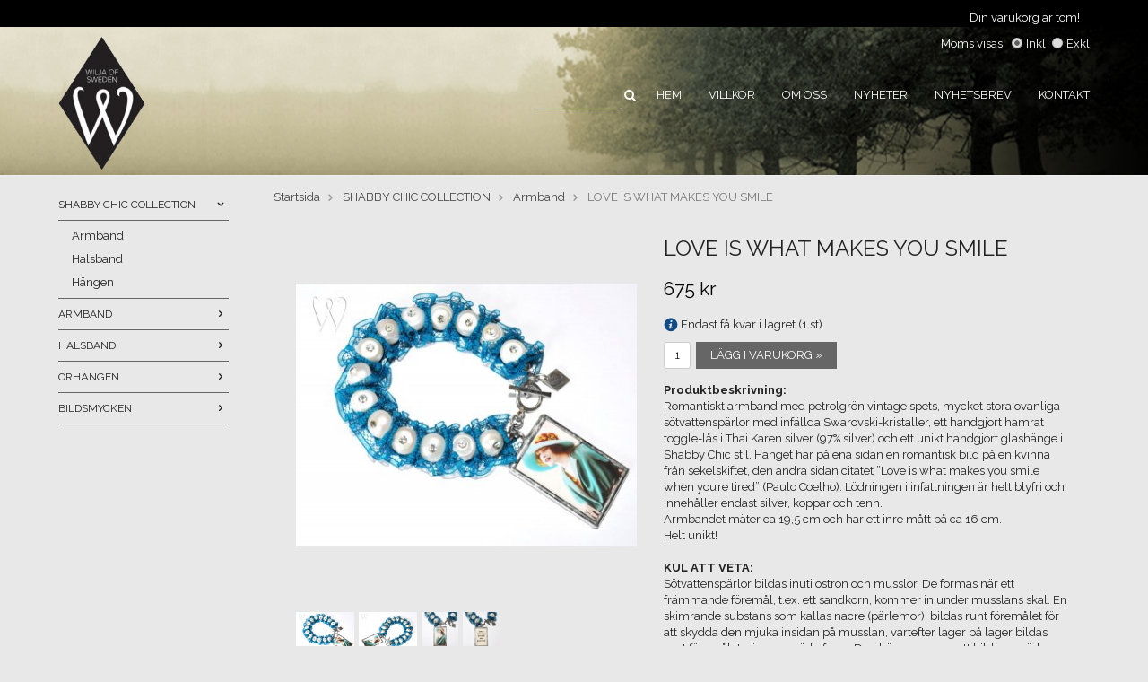

--- FILE ---
content_type: text/html; charset=UTF-8
request_url: https://wiljaofsweden.se/shabby-chic-collection/armband/love-is-what-makes-you-smile/
body_size: 8426
content:
<!doctype html>
<html lang="sv">
<head>
	<meta http-equiv="content-type" content="text/html; charset=utf-8">

	<title>Wilja of Sweden Shabby Chic Collection Armband 57</title>

	<meta name="description" content="Här hittar du handgjorda, unika, designade smycken av hög kvalitet">
	<meta name="keywords" content="Armband, Swarovski, Sötvattenspärlor, Vintage, Silver">
	<meta name="robots" content="index, follow">
	<meta name="viewport" content="width=device-width, initial-scale=1, maximum-scale=1">
	<!-- WIKINGGRUPPEN 8.1.2 -->

	<link rel="shortcut icon" href="/favicon.png">
	<link rel="stylesheet" href="//fonts.googleapis.com/css?family=Open+Sans:400italic,600italic,400,600">
    <link href='//fonts.googleapis.com/css?family=Raleway:600,700,400,300' rel='stylesheet' type='text/css'>
	<link rel="stylesheet" href="/frontend/view_templates/henry/css/compiled230.css">
<link rel="canonical" href="https://wiljaofsweden.se/shabby-chic-collection/armband/love-is-what-makes-you-smile/">
<link rel="stylesheet" type="text/css" href="/js/jquery.fancybox-2.15/jquery.fancybox.css" media="screen">	
	</head>
	<body itemscope itemtype="http://schema.org/WebPage"><div id="fb-root"></div><div class="l-menubar"><div class="top-menu-holder">
	<div class="top-menu"><div class="top-menu__right"><div id="topcart-holder">
					<div class="new-topcart-icon">
					</div>
					<div id="topcart-area"><img src="/frontend/view_templates/henry/design/topcart_cartsymbol.png" class="topcart-icon" alt="Cart">Din varukorg är tom!&nbsp;&nbsp;<div id="topcart-hoverarea"></div></div>
				</div>
				<div id="popcart"></div></div><div class="top-menu__left"></div></div>
	</div></div><div class="l-mobile-header"><button class="neutral-btn mini-menu"><i class="wgr-icon icon-list2"></i></button><a href="/"><img src="/frontend/view_templates/henry/design/logos/logo_sv.png" class="mini-site-logo" alt="Wilja of Sweden HB"></a><button class="neutral-btn mini-cart" onclick="goToURL('/checkout/')"><div class="mini-cart-inner"><i class="wgr-icon icon-cart"></i></div></button></div><div class="l-header-holder"><div class="l-header" itemscope itemtype="http://schema.org/WPHeader"><a class="site-logo" href="/">
		<img src="/frontend/view_templates/henry/design/logos/logo_sv.png" alt="Wilja of Sweden HB">
	</a><form class="vat-selector" action="#" method="get" onsubmit="return false">Moms visas: <input type="radio" name="vatsetting" value="inkl" id="vatsetting_inkl"
					onclick="setVATSetting('inkl')" checked> <label onclick="setVATSetting('inkl')" for="vatsetting_inkl"><span></span>Inkl</label>
				<input type="radio" name="vatsetting" value="exkl" id="vatsetting_exkl"
					onclick="setVATSetting('exkl')"> <label onclick="setVATSetting('exkl')" for="vatsetting_exkl"><span></span>Exkl</label></form><ul class="nav site-nav" itemscope itemtype="http://schema.org/SiteNavigationElement"><li><form method="get" action="/search/" class="site-search2">
					<input type="hidden" name="lang" value="sv"><input type="search" value="" name="q" class="neutral-btn site-search__input2" onfocus="if (this.value=='') this.value=''" onblur="if (this.value=='') this.value=''"><button type="submit" class="neutral-btn site-search__btn2"><i class="wgr-icon icon-search"></i></button>
				</form></li><li class="site-nav__home">
				<a href="/" title="Tillbaka till startsidan" itemprop="url">Hem</a>
			</li><li>
					<a href="/info/villkor/" itemprop="url">Villkor
					</a>
				</li><li>
				<a href="/info/om-oss/" itemprop="url">Om oss
				</a>
			</li><li>
				<a href="/news/" itemprop="url">Nyheter
				</a>
			</li><li>
				<a href="/newsletter/" itemprop="url">Nyhetsbrev</a></li><li><a href="/contact/" itemprop="url">Kontakt</a></li></ul></div></div><div class="l-holder clearfix"><div class="l-content clearfix">
			<div class="l-sidebar-primary" itemscope itemtype="http://schema.org/WPSideBar"><div class="module">
				<div class="module__body wipe" itemscope itemtype="http://schema.org/SiteNavigationElement"><ul class="listmenu listmenu-0"><li class="is-listmenu-opened">
					<a class="selected" href="/shabby-chic-collection/" title="SHABBY CHIC COLLECTION" itemprop="url">SHABBY CHIC COLLECTION<i class="menu-node js-menu-node wgr-icon icon-arrow-down5" data-arrows="icon-arrow-down5 icon-arrow-right5"></i></a><ul class="listmenu listmenu-1"><li class="is-listmenu-opened">
					<a class="selected" href="/shabby-chic-collection/armband/" title="Armband" itemprop="url">Armband</a></li><li>
					<a href="/shabby-chic-collection/halsband/" title="Halsband" itemprop="url">Halsband</a></li><li>
					<a href="/shabby-chic-collection/hangen/" title="Hängen" itemprop="url">Hängen</a></li></ul></li><li>
					<a href="/armband/" title="ARMBAND" itemprop="url">ARMBAND<i class="menu-node js-menu-node wgr-icon icon-arrow-right5" data-arrows="icon-arrow-down5 icon-arrow-right5"></i></a><ul class="listmenu listmenu-1"><li>
					<a href="/armband/y2k/" title="Y2K" itemprop="url">Y2K</a></li><li>
					<a href="/armband/boho-chic/" title="Boho Chic" itemprop="url">Boho Chic</a></li><li>
					<a href="/armband/mermaidcore/" title="Mermaidcore" itemprop="url">Mermaidcore</a></li><li>
					<a href="/armband/naturecore/" title="Naturecore" itemprop="url">Naturecore</a></li></ul></li><li>
					<a href="/halsband/" title="HALSBAND" itemprop="url">HALSBAND<i class="menu-node js-menu-node wgr-icon icon-arrow-right5" data-arrows="icon-arrow-down5 icon-arrow-right5"></i></a><ul class="listmenu listmenu-1"><li>
					<a href="/halsband/boho-chic/" title="Boho Chic" itemprop="url">Boho Chic</a></li><li>
					<a href="/halsband/mermaidcore/" title="Mermaidcore" itemprop="url">Mermaidcore</a></li><li>
					<a href="/halsband/naturecore/" title="Naturecore" itemprop="url">Naturecore</a></li><li>
					<a href="/halsband/victorian-gothic/" title="Victorian Gothic" itemprop="url">Victorian Gothic</a></li><li>
					<a href="/halsband/romantic-heirloom/" title="Romantic Heirloom" itemprop="url">Romantic Heirloom</a></li><li>
					<a href="/halsband/fairycore/" title="Fairycore" itemprop="url">Fairycore</a></li></ul></li><li>
					<a href="/orhangen/" title="ÖRHÄNGEN" itemprop="url">ÖRHÄNGEN<i class="menu-node js-menu-node wgr-icon icon-arrow-right5" data-arrows="icon-arrow-down5 icon-arrow-right5"></i></a><ul class="listmenu listmenu-1"><li>
					<a href="/orhangen/fairycore/" title="Fairycore" itemprop="url">Fairycore</a></li><li>
					<a href="/orhangen/artisan-clay/" title="Artisan Clay" itemprop="url">Artisan Clay</a></li><li>
					<a href="/orhangen/mermaidcore/" title="Mermaidcore" itemprop="url">Mermaidcore</a></li><li>
					<a href="/orhangen/naturecore/" title="Naturecore" itemprop="url">Naturecore</a></li><li>
					<a href="/orhangen/boho-chic/" title="Boho Chic" itemprop="url">Boho Chic</a></li><li>
					<a href="/orhangen/victorian-gothic/" title="Victorian Gothic" itemprop="url">Victorian Gothic</a></li><li>
					<a href="/orhangen/cottagecore/" title="Cottagecore" itemprop="url">Cottagecore</a></li><li>
					<a href="/orhangen/retro-statement/" title="Retro Statement" itemprop="url">Retro Statement</a></li></ul></li><li>
					<a href="/bildsmycken/" title="BILDSMYCKEN" itemprop="url">BILDSMYCKEN<i class="menu-node js-menu-node wgr-icon icon-arrow-right5" data-arrows="icon-arrow-down5 icon-arrow-right5"></i></a><ul class="listmenu listmenu-1"><li>
					<a href="/bildsmycken/halsband/" title="HALSBAND" itemprop="url">HALSBAND<i class="menu-node js-menu-node wgr-icon icon-arrow-right5" data-arrows="icon-arrow-down5 icon-arrow-right5"></i></a><ul class="listmenu listmenu-2"><li>
					<a href="/bildsmycken/halsband/citat-litterart/" title="Citat &amp; Litterärt" itemprop="url">Citat & Litterärt<i class="menu-node js-menu-node wgr-icon icon-arrow-right5" data-arrows="icon-arrow-down5 icon-arrow-right5"></i></a><ul class="listmenu listmenu-3"><li>
					<a href="/bildsmycken/halsband/citat-litterart/vackra-ord/" title="Vackra ord" itemprop="url">Vackra ord</a></li><li>
					<a href="/bildsmycken/halsband/citat-litterart/citat/" title="Citat" itemprop="url">Citat<i class="menu-node js-menu-node wgr-icon icon-arrow-right5" data-arrows="icon-arrow-down5 icon-arrow-right5"></i></a><ul class="listmenu listmenu-4"><li>
					<a href="/bildsmycken/halsband/citat-litterart/citat/film-bocker-tv-serier/" title="Film, Böcker &amp; TV-serier" itemprop="url">Film, Böcker & TV-serier</a></li><li>
					<a href="/bildsmycken/halsband/citat-litterart/citat/kanda-personer/" title="Kända personer" itemprop="url">Kända personer</a></li></ul></li><li>
					<a href="/bildsmycken/halsband/citat-litterart/ordsprak/" title="Ordspråk" itemprop="url">Ordspråk</a></li><li>
					<a href="/bildsmycken/halsband/citat-litterart/karlek/" title="Kärlek" itemprop="url">Kärlek</a></li><li>
					<a href="/bildsmycken/halsband/citat-litterart/vikingar-asatro/" title="Vikingar &amp; Asatro" itemprop="url">Vikingar & Asatro</a></li><li>
					<a href="/bildsmycken/halsband/citat-litterart/livsstil/" title="Livsstil" itemprop="url">Livsstil</a></li><li>
					<a href="/bildsmycken/halsband/citat-litterart/girl-power/" title="Girl Power" itemprop="url">Girl Power</a></li><li>
					<a href="/bildsmycken/halsband/citat-litterart/wicca/" title="Wicca" itemprop="url">Wicca</a></li><li>
					<a href="/bildsmycken/halsband/citat-litterart/sagovasen-mytologi/" title="Sagoväsen &amp; Mytologi" itemprop="url">Sagoväsen & Mytologi</a></li></ul></li><li>
					<a href="/bildsmycken/halsband/symboler-andligt/" title="Symboler &amp; Andligt" itemprop="url">Symboler & Andligt<i class="menu-node js-menu-node wgr-icon icon-arrow-right5" data-arrows="icon-arrow-down5 icon-arrow-right5"></i></a><ul class="listmenu listmenu-3"><li>
					<a href="/bildsmycken/halsband/symboler-andligt/vikingar-asatro/" title="Vikingar &amp; Asatro" itemprop="url">Vikingar & Asatro</a></li><li>
					<a href="/bildsmycken/halsband/symboler-andligt/anglar-demoner/" title="Änglar &amp; Demoner" itemprop="url">Änglar & Demoner</a></li><li>
					<a href="/bildsmycken/halsband/symboler-andligt/buddhism-hinduism/" title="Buddhism &amp; Hinduism" itemprop="url">Buddhism & Hinduism</a></li><li>
					<a href="/bildsmycken/halsband/symboler-andligt/lovecraftian/" title="Lovecraftian" itemprop="url">Lovecraftian</a></li><li>
					<a href="/bildsmycken/halsband/symboler-andligt/voodoo/" title="Voodoo" itemprop="url">Voodoo</a></li><li>
					<a href="/bildsmycken/halsband/symboler-andligt/esoterism-ockultism/" title="Esoterism &amp; Ockultism" itemprop="url">Esoterism & Ockultism</a></li><li>
					<a href="/bildsmycken/halsband/symboler-andligt/mytologi/" title="Mytologi" itemprop="url">Mytologi</a></li><li>
					<a href="/bildsmycken/halsband/symboler-andligt/symboler/" title="Symboler" itemprop="url">Symboler</a></li><li>
					<a href="/bildsmycken/halsband/symboler-andligt/wicca-neopaganism/" title="Wicca &amp; Neopaganism" itemprop="url">Wicca & Neopaganism</a></li></ul></li><li>
					<a href="/bildsmycken/halsband/fantasy-magi/" title="Fantasy &amp; Magi" itemprop="url">Fantasy & Magi</a></li><li>
					<a href="/bildsmycken/halsband/konst-kultur/" title="Konst &amp; Kultur" itemprop="url">Konst & Kultur</a></li><li>
					<a href="/bildsmycken/halsband/djur-natur/" title="Djur &amp; Natur" itemprop="url">Djur & Natur<i class="menu-node js-menu-node wgr-icon icon-arrow-right5" data-arrows="icon-arrow-down5 icon-arrow-right5"></i></a><ul class="listmenu listmenu-3"><li>
					<a href="/bildsmycken/halsband/djur-natur/blommor/" title="Blommor" itemprop="url">Blommor</a></li><li>
					<a href="/bildsmycken/halsband/djur-natur/faglar-vattendjur/" title="Fåglar &amp; Vattendjur" itemprop="url">Fåglar & Vattendjur</a></li><li>
					<a href="/bildsmycken/halsband/djur-natur/hastar/" title="Hästar" itemprop="url">Hästar</a></li><li>
					<a href="/bildsmycken/halsband/djur-natur/insekter-amfibier/" title="Insekter &amp; Amfibier" itemprop="url">Insekter & Amfibier</a></li><li>
					<a href="/bildsmycken/halsband/djur-natur/kattdjur/" title="Kattdjur" itemprop="url">Kattdjur</a></li><li>
					<a href="/bildsmycken/halsband/djur-natur/natur/" title="Natur" itemprop="url">Natur</a></li><li>
					<a href="/bildsmycken/halsband/djur-natur/varg/" title="Varg" itemprop="url">Varg</a></li><li>
					<a href="/bildsmycken/halsband/djur-natur/frukt-gronsaker/" title="Frukt &amp; Grönsaker" itemprop="url">Frukt & Grönsaker</a></li></ul></li><li>
					<a href="/bildsmycken/halsband/rymden/" title="Rymden" itemprop="url">Rymden</a></li><li>
					<a href="/bildsmycken/halsband/hogtider/" title="Högtider" itemprop="url">Högtider<i class="menu-node js-menu-node wgr-icon icon-arrow-right5" data-arrows="icon-arrow-down5 icon-arrow-right5"></i></a><ul class="listmenu listmenu-3"><li>
					<a href="/bildsmycken/halsband/hogtider/jul/" title="Jul" itemprop="url">Jul</a></li></ul></li><li>
					<a href="/bildsmycken/halsband/loggor-game/" title="Loggor &amp; Game" itemprop="url">Loggor & Game</a></li><li>
					<a href="/bildsmycken/halsband/ovrigt/" title="Övrigt" itemprop="url">Övrigt</a></li><li>
					<a href="/bildsmycken/halsband/tecknat-sagor/" title="Tecknat &amp; Sagor" itemprop="url">Tecknat & Sagor</a></li><li>
					<a href="/bildsmycken/halsband/kanda-personer-film/" title="Kända personer &amp; Film" itemprop="url">Kända personer & Film</a></li><li>
					<a href="/bildsmycken/halsband/custom-made-skraddarsytt/" title="Custom made - Skräddarsytt" itemprop="url">Custom made - Skräddarsytt</a></li><li>
					<a href="/bildsmycken/halsband/langa-halsband-70cm/" title="LÅNGA HALSBAND 70cm" itemprop="url">LÅNGA HALSBAND 70cm</a></li><li>
					<a href="/bildsmycken/halsband/korta-halsband-45cm/" title="KORTA HALSBAND 45cm" itemprop="url">KORTA HALSBAND 45cm</a></li></ul></li><li>
					<a href="/bildsmycken/orhangen/" title="ÖRHÄNGEN" itemprop="url">ÖRHÄNGEN<i class="menu-node js-menu-node wgr-icon icon-arrow-right5" data-arrows="icon-arrow-down5 icon-arrow-right5"></i></a><ul class="listmenu listmenu-2"><li>
					<a href="/bildsmycken/orhangen/stift/" title="Stift" itemprop="url">Stift<i class="menu-node js-menu-node wgr-icon icon-arrow-right5" data-arrows="icon-arrow-down5 icon-arrow-right5"></i></a><ul class="listmenu listmenu-3"><li>
					<a href="/bildsmycken/orhangen/stift/djur-natur/" title="Djur &amp; Natur" itemprop="url">Djur & Natur</a></li><li>
					<a href="/bildsmycken/orhangen/stift/loggor-game/" title="Loggor &amp; Game" itemprop="url">Loggor & Game</a></li><li>
					<a href="/bildsmycken/orhangen/stift/kanda-personer-film/" title="Kända personer &amp; Film" itemprop="url">Kända personer & Film</a></li><li>
					<a href="/bildsmycken/orhangen/stift/symboler-andligt/" title="Symboler &amp; Andligt" itemprop="url">Symboler & Andligt</a></li><li>
					<a href="/bildsmycken/orhangen/stift/sport-fritid/" title="Sport &amp; Fritid" itemprop="url">Sport & Fritid</a></li><li>
					<a href="/bildsmycken/orhangen/stift/jul-halloween/" title="Jul &amp; Halloween" itemprop="url">Jul & Halloween</a></li><li>
					<a href="/bildsmycken/orhangen/stift/lgbtq/" title="LGBTQ+" itemprop="url">LGBTQ+</a></li><li>
					<a href="/bildsmycken/orhangen/stift/ovrigt/" title="Övrigt" itemprop="url">Övrigt</a></li><li>
					<a href="/bildsmycken/orhangen/stift/vikingar-asatro/" title="Vikingar &amp; Asatro" itemprop="url">Vikingar & Asatro</a></li></ul></li><li>
					<a href="/bildsmycken/orhangen/hangande/" title="Hängande" itemprop="url">Hängande<i class="menu-node js-menu-node wgr-icon icon-arrow-right5" data-arrows="icon-arrow-down5 icon-arrow-right5"></i></a><ul class="listmenu listmenu-3"><li>
					<a href="/bildsmycken/orhangen/hangande/djur-natur/" title="Djur &amp; Natur" itemprop="url">Djur & Natur</a></li><li>
					<a href="/bildsmycken/orhangen/hangande/jul-halloween/" title="Jul &amp; Halloween" itemprop="url">Jul & Halloween</a></li><li>
					<a href="/bildsmycken/orhangen/hangande/kanda-personer-film/" title="Kända personer &amp; Film" itemprop="url">Kända personer & Film</a></li><li>
					<a href="/bildsmycken/orhangen/hangande/symboler-andligt/" title="Symboler &amp; Andligt" itemprop="url">Symboler & Andligt</a></li><li>
					<a href="/bildsmycken/orhangen/hangande/loggor-game/" title="Loggor &amp; Game" itemprop="url">Loggor & Game</a></li><li>
					<a href="/bildsmycken/orhangen/hangande/sport-fritid/" title="Sport &amp; Fritid" itemprop="url">Sport & Fritid</a></li><li>
					<a href="/bildsmycken/orhangen/hangande/konst-litteratur/" title="Konst &amp; Litteratur" itemprop="url">Konst & Litteratur</a></li><li>
					<a href="/bildsmycken/orhangen/hangande/ovrigt/" title="Övrigt" itemprop="url">Övrigt</a></li></ul></li></ul></li></ul></li></ul><ul class="listmenu listmenu-0"></ul>
				</div>
			</div></div><div class="l-main"><ol itemprop="breadcrumb" class="nav breadcrumbs clearfix">
				<li><a href="/">Startsida</a> <i class="wgr-icon icon-arrow-right5" style="vertical-align:middle;"></i></li><li><a href="/shabby-chic-collection/" title="SHABBY CHIC COLLECTION">SHABBY CHIC COLLECTION</a> <i class="wgr-icon icon-arrow-right5" style="vertical-align:middle;"></i></li><li><a href="/shabby-chic-collection/armband/" title="Armband">Armband</a> <i class="wgr-icon icon-arrow-right5" style="vertical-align:middle;"></i></li><li>LOVE IS WHAT MAKES YOU SMILE</li></ol><div class="l-inner" itemscope itemtype="http://schema.org/WebPageElement" itemprop="mainContentOfPage"><div itemprop="about" itemscope itemtype="http://schema.org/Product">
	<div class="l-product">
		<div class="l-product-col-1"><div id="currentBild" class="product-carousel"><a id="currentBildLink" href="https://wiljaofsweden.se/shabby-chic-collection/armband/love-is-what-makes-you-smile/" title="Förstora bilden"><img src="/images/normal/sc57.jpg" alt="Armband Shabby Chic Swarovski Sötvattenspärlor Vintage Spets Silver Romantik" itemprop="image"></a></div><div class="product-thumbs"><a class="fancyBoxLink" rel="produktbilder" href="/images/zoom/sc57.jpg"><img data-id="554" src="/images/list/sc57.jpg" alt="Armband Shabby Chic Swarovski Sötvattenspärlor Vintage Spets Silver Romantik" id="thumb0"></a> <a class="fancyBoxLink" rel="produktbilder" href="/images/zoom/sc57a.jpg"><img data-id="555" src="/images/list/sc57a.jpg" alt="Armband Shabby Chic Swarovski Sötvattenspärlor Vintage Spets Silver Romantik" id="thumb1"></a> <a class="fancyBoxLink" rel="produktbilder" href="/images/zoom/sc57b.jpg"><img data-id="556" src="/images/list/sc57b.jpg" alt="Armband Shabby Chic Swarovski Sötvattenspärlor Vintage Spets Silver Romantik" id="thumb2"></a> <a class="fancyBoxLink" rel="produktbilder" href="/images/zoom/sc57c.jpg"><img data-id="557" src="/images/list/sc57c.jpg" alt="Armband Shabby Chic Swarovski Sötvattenspärlor Vintage Spets Silver Romantik" id="thumb3"></a> </div><div class="hide-for-medium hidden-print"><a class="btn" href="/wishlist/?action=add&id=128">Lägg i önskelista</a><br><br><div id="AddThisButtonBEGIN"><br><br>			
			<a class="addthis_button" href="http://www.addthis.com/bookmark.php?v=250&amp;username=xa-4cadb1685a2d49fd"><img src="//s7.addthis.com/static/btn/v2/lg-share-sv.gif" width="125" height="16" alt="Bookmark and Share" style="border:0"></a>
			</div><br><div class="fb-like" data-href="https://wiljaofsweden.se/shabby-chic-collection/armband/love-is-what-makes-you-smile/" data-send="false" data-width="390" data-show-faces="false"></div><br><br>
			<a href="http://pinterest.com/pin/create/button/?url=https%3A%2F%2Fwiljaofsweden.se%2Fshabby-chic-collection%2Farmband%2Flove-is-what-makes-you-smile%2F&media=https%3A%2F%2Fwiljaofsweden.se%2Fimages%2Fnormal%2Fsc57.jpg&description=LOVE+IS+WHAT+MAKES+YOU+SMILE" class="pin-it-button" count-layout="horizontal"><img border="0" src="//assets.pinterest.com/images/PinExt.png" title="Pin It on Pinterest"></a></div><div id="produktdata" class="hide-for-medium">
	<br><br>
	<b>Artikelnummer:</b><br>
	<span id="articleno">SC-57</span><br>
	<div id="directLinkblock" class="hidden-print">
		<br>
		<b>Direktlänk:</b><br>
		<span id="directLink"><a rel="nofollow" href="https://wiljaofsweden.se/shabby-chic-collection/armband/love-is-what-makes-you-smile/">Högerklicka och kopiera adressen</a></span>
	</div>
	<br></div></div>
	<div class="l-product-col-2">
		<h1 class="product-title" itemprop="name">LOVE IS WHAT MAKES YOU SMILE</h1><form name="addToBasketForm" id="addToBasketForm"
			action="/checkout/?action=additem"
			method="post" onsubmit="return checkVisaProdSubmit()">
		<input type="hidden" id="aktivprislista" value="0">
		<input type="hidden" id="aktivprislistaprocent" value="100"><input type="hidden" id="avtalskund" value="0"><div class="product-price-field" itemprop="offers" itemscope itemtype="http://schema.org/Offer">
				<span id="prisruta" class="price produktpris" itemprop="price">675 kr</span>
				<div id="duspararDiv">
					<span id="dusparar" class="muted"></span>
				</div><link itemprop="availability" href="http://schema.org/InStock"><meta itemprop="priceCurrency" content="SEK">
				</div><div id="addToCardButtonDiv">
				<div class="product-stock">
					<div id="lagerstatusFinns" class="product-stock-item in-stock">
						<i class="wgr-icon icon-check"></i> <span class="product-stock-item__text">Finns i lager</span>
					</div>
					<div id="lagerstatusBestallningsvara" class="product-stock-item on-order"> 
						<span class="product-stock-item__text"><i class="wgr-icon icon-info2"></i> Finns ej i lagret</span>
					</div>
					<div id="lagerstatusFinnsNagra" class="product-stock-item soon-out-of-stock">
						<i class="wgr-icon icon-info2"></i> <span class="product-stock-item__text js-replace-stock-text">.</span>
					</div>
				</div>
				
				<div class="product-cart-button-wrapper">
					<input type="text" NAME="antal" title="Antal" class="product-quantity" maxlength="3" value="1" onkeyup="updateValSum()">&nbsp;
	            
					<a class="btn btn--primary visaprodBuyButton" href="#" onclick="return visaProdSubmit()">Lägg i varukorg &raquo;</a>			
				</div>
			</div>
			<div id="lagerstatusFinnsEj" class="product-stock product-stock-item out-of-stock">
				<i class="wgr-icon icon-times"></i> <span class="product-stock-item__text">Finns ej i lagret</span>
			</div><div id="stafflandemain"></div>
		<input type="hidden" id="hasStafflande" value="false">
		<input type="hidden" name="staffAntalFras" value="Antal">
		<input type="hidden" name="staffPrisFras" value="Pris /st">
		<input type="hidden" name="ordPrisFras" value="Ord.">
		<input type="hidden" name="valdKombination" value="186">
		<input type="hidden" name="varamoms" value="25">
		<input type="hidden" name="inKampanj" value="0">
		<input type="hidden" name="hasValalternativ" value="0">
		<input type="hidden" name="id" value="128">
		<input type="hidden" name="bestallningsvara" value="0">
		<input type="hidden" name="lagergrans" value="1"><div class="product-description"><b>Produktbeskrivning:</b>
		<div itemprop="description"><p>Romantiskt armband med petrolgr&ouml;n vintage spets, mycket stora ovanliga s&ouml;tvattensp&auml;rlor med inf&auml;llda Swarovski-kristaller, ett handgjort hamrat toggle-l&aring;s i Thai Karen silver (97% silver) och ett unikt handgjort glash&auml;nge i Shabby Chic stil. H&auml;nget har p&aring; ena sidan en romantisk bild p&aring; en kvinna fr&aring;n sekelskiftet, den andra sidan citatet &rdquo;Love is what makes you smile when you&rsquo;re tired&rdquo; (Paulo Coelho). L&ouml;dningen i infattningen &auml;r helt blyfri och inneh&aring;ller endast silver, koppar och tenn.&nbsp;<br>
Armbandet m&auml;ter ca 19,5 cm och har ett inre m&aring;tt p&aring; ca 16 cm.&nbsp;<br>
Helt unikt!&nbsp;<br>
<br>
<span style="line-height: 1.4;"><strong>KUL ATT VETA:</strong></span><br>
<span style="line-height: 1.4;">S&ouml;tvattensp&auml;rlor bildas inuti ostron och musslor. De formas n&auml;r ett fr&auml;mmande f&ouml;rem&aring;l, t.ex. ett sandkorn, kommer in under musslans skal. En skimrande substans som kallas nacre (p&auml;rlemor), bildas runt f&ouml;rem&aring;let f&ouml;r att skydda den mjuka insidan p&aring; musslan, vartefter lager p&aring; lager bildas runt f&ouml;rem&aring;let v&auml;xer en p&auml;rla fram. Den h&auml;r processen att bilda en p&auml;rla kan ta upp till 7-8 &aring;r. Eftersom p&auml;rlemor &auml;r ett organiskt material s&aring; &auml;r p&auml;rlor k&auml;nsliga f&ouml;r extrem hetta, torka, fuktighet och syra, och b&ouml;r f&ouml;rvaras v&auml;l skyddade. S&ouml;tvattensp&auml;rlor &auml;r relativt mjuka och varierar mellan 2,5-4,5 p&aring; Moh&rsquo;s h&aring;rdhetsskala. S&ouml;tvattensp&auml;rlor anses ge k&auml;rlek, pengar, beskydd och tur. Tidiga kinesiska s&auml;gner ber&auml;ttar att p&auml;rlor regnade fr&aring;n himlen n&auml;r drakar slogs. Andra gamla legender s&auml;ger att p&auml;rlor antogs vara gudarnas t&aring;rar och de gamla grekerna trodde att genom att b&auml;ra p&auml;rlor skulle man f&aring; materiell framg&aring;ng och det skulle &auml;ven hindra nygifta kvinnor fr&aring;n att gr&aring;ta &copy;.</span></p>

<p><strong>KUL ATT VETA:</strong><br>
F&ouml;r beundrare av fin kristall s&aring; har det alltid varit n&aring;got magiskt med namnet Swarovski. Detta beroende p&aring; att namnet i &ouml;ver hundra &aring;r har st&aring;tt f&ouml;r vacker kristall av mycket h&ouml;g kvalitet.&nbsp;<br>
Daniel Swarovski f&ouml;ddes 1862 i B&ouml;hmen som vid den tiden var det viktigaste centret f&ouml;r tillverkning av glas och kristall. Redan under sin tidiga barndom fascinerades han av ljusets speglingar i kristaller och var ofta med och s&aring;g arbetet i sin fars f&ouml;retag d&auml;r man slipade kristaller. Han gick som l&auml;rling hos sin far och sedan hos andra kristallf&ouml;retag och vid 21 &aring;rs &aring;lder bes&ouml;kte han den f&ouml;rsta elektriska utst&auml;llningen i Wien.&nbsp;<br>
Det var d&auml;r han fick inspiration till den maskin han senare skulle utveckla f&ouml;r att med h&ouml;g precision klyva kristaller av v&auml;rldsklass. 1892 tog han patent p&aring; sin maskin och tre &aring;r senare grundades det f&ouml;retag i &Ouml;sterrike som i dag b&auml;r namnet Swarovski.</p>

<p><span style="line-height: 1.4;">F&ouml;r dig som vill vara ensam om ditt smycke&nbsp;<img alt="wink" height="23" src="https://wgrremote.se/ckeditor/4.3/plugins/smiley/images/wink_smile.png" title="wink" width="23"></span></p></div>
		<br><br></div></form></div></div></div><script type="text/javascript">
var kombinationer = new Array(); var newComb;newComb = new Object;
				newComb.lagertyp = 2;
				newComb.lagret = 1;
				newComb.pris = 675;
				newComb.kampanjpris = 0;
				newComb.prislistapris = '';
				newComb.dbid = 186;
				newComb.selectedImageID = 0;
				newComb.artno = 'SC-57';
				newComb.alternativ = new Array();kombinationer.push(newComb);
</script></div></div></div><div class="l-mobile-nav"><form method="get" action="/search/" class="site-search">
				<input type="hidden" name="lang" value="sv"><input type="search" value="Sök produkt..." name="q" class="neutral-btn site-search__input" onfocus="if (this.value=='Sök produkt...') this.value=''" onblur="if (this.value=='') this.value='Sök produkt...'"><button type="submit" class="neutral-btn site-search__btn"><i class="wgr-icon icon-search"></i></button>
			</form><div class="mobile-module">
				<h5 class="mobile-module__heading">Produkter</h5><ul class="mobile-listmenu mobile-listmenu-0"><li class="is-listmenu-opened">
					<a class="selected" href="/shabby-chic-collection/" title="SHABBY CHIC COLLECTION" itemprop="url">SHABBY CHIC COLLECTION<i class="menu-node js-menu-node wgr-icon icon-arrow-down5" data-arrows="icon-arrow-down5 icon-arrow-right5"></i></a><ul class="mobile-listmenu mobile-listmenu-1"><li class="is-listmenu-opened">
					<a class="selected" href="/shabby-chic-collection/armband/" title="Armband" itemprop="url">Armband</a></li><li>
					<a href="/shabby-chic-collection/halsband/" title="Halsband" itemprop="url">Halsband</a></li><li>
					<a href="/shabby-chic-collection/hangen/" title="Hängen" itemprop="url">Hängen</a></li></ul></li><li>
					<a href="/armband/" title="ARMBAND" itemprop="url">ARMBAND<i class="menu-node js-menu-node wgr-icon icon-arrow-right5" data-arrows="icon-arrow-down5 icon-arrow-right5"></i></a><ul class="mobile-listmenu mobile-listmenu-1"><li>
					<a href="/armband/y2k/" title="Y2K" itemprop="url">Y2K</a></li><li>
					<a href="/armband/boho-chic/" title="Boho Chic" itemprop="url">Boho Chic</a></li><li>
					<a href="/armband/mermaidcore/" title="Mermaidcore" itemprop="url">Mermaidcore</a></li><li>
					<a href="/armband/naturecore/" title="Naturecore" itemprop="url">Naturecore</a></li></ul></li><li>
					<a href="/halsband/" title="HALSBAND" itemprop="url">HALSBAND<i class="menu-node js-menu-node wgr-icon icon-arrow-right5" data-arrows="icon-arrow-down5 icon-arrow-right5"></i></a><ul class="mobile-listmenu mobile-listmenu-1"><li>
					<a href="/halsband/boho-chic/" title="Boho Chic" itemprop="url">Boho Chic</a></li><li>
					<a href="/halsband/mermaidcore/" title="Mermaidcore" itemprop="url">Mermaidcore</a></li><li>
					<a href="/halsband/naturecore/" title="Naturecore" itemprop="url">Naturecore</a></li><li>
					<a href="/halsband/victorian-gothic/" title="Victorian Gothic" itemprop="url">Victorian Gothic</a></li><li>
					<a href="/halsband/romantic-heirloom/" title="Romantic Heirloom" itemprop="url">Romantic Heirloom</a></li><li>
					<a href="/halsband/fairycore/" title="Fairycore" itemprop="url">Fairycore</a></li></ul></li><li>
					<a href="/orhangen/" title="ÖRHÄNGEN" itemprop="url">ÖRHÄNGEN<i class="menu-node js-menu-node wgr-icon icon-arrow-right5" data-arrows="icon-arrow-down5 icon-arrow-right5"></i></a><ul class="mobile-listmenu mobile-listmenu-1"><li>
					<a href="/orhangen/fairycore/" title="Fairycore" itemprop="url">Fairycore</a></li><li>
					<a href="/orhangen/artisan-clay/" title="Artisan Clay" itemprop="url">Artisan Clay</a></li><li>
					<a href="/orhangen/mermaidcore/" title="Mermaidcore" itemprop="url">Mermaidcore</a></li><li>
					<a href="/orhangen/naturecore/" title="Naturecore" itemprop="url">Naturecore</a></li><li>
					<a href="/orhangen/boho-chic/" title="Boho Chic" itemprop="url">Boho Chic</a></li><li>
					<a href="/orhangen/victorian-gothic/" title="Victorian Gothic" itemprop="url">Victorian Gothic</a></li><li>
					<a href="/orhangen/cottagecore/" title="Cottagecore" itemprop="url">Cottagecore</a></li><li>
					<a href="/orhangen/retro-statement/" title="Retro Statement" itemprop="url">Retro Statement</a></li></ul></li><li>
					<a href="/bildsmycken/" title="BILDSMYCKEN" itemprop="url">BILDSMYCKEN<i class="menu-node js-menu-node wgr-icon icon-arrow-right5" data-arrows="icon-arrow-down5 icon-arrow-right5"></i></a><ul class="mobile-listmenu mobile-listmenu-1"><li>
					<a href="/bildsmycken/halsband/" title="HALSBAND" itemprop="url">HALSBAND<i class="menu-node js-menu-node wgr-icon icon-arrow-right5" data-arrows="icon-arrow-down5 icon-arrow-right5"></i></a><ul class="mobile-listmenu mobile-listmenu-2"><li>
					<a href="/bildsmycken/halsband/citat-litterart/" title="Citat &amp; Litterärt" itemprop="url">Citat & Litterärt<i class="menu-node js-menu-node wgr-icon icon-arrow-right5" data-arrows="icon-arrow-down5 icon-arrow-right5"></i></a><ul class="mobile-listmenu mobile-listmenu-3"><li>
					<a href="/bildsmycken/halsband/citat-litterart/vackra-ord/" title="Vackra ord" itemprop="url">Vackra ord</a></li><li>
					<a href="/bildsmycken/halsband/citat-litterart/citat/" title="Citat" itemprop="url">Citat<i class="menu-node js-menu-node wgr-icon icon-arrow-right5" data-arrows="icon-arrow-down5 icon-arrow-right5"></i></a><ul class="mobile-listmenu mobile-listmenu-4"><li>
					<a href="/bildsmycken/halsband/citat-litterart/citat/film-bocker-tv-serier/" title="Film, Böcker &amp; TV-serier" itemprop="url">Film, Böcker & TV-serier</a></li><li>
					<a href="/bildsmycken/halsband/citat-litterart/citat/kanda-personer/" title="Kända personer" itemprop="url">Kända personer</a></li></ul></li><li>
					<a href="/bildsmycken/halsband/citat-litterart/ordsprak/" title="Ordspråk" itemprop="url">Ordspråk</a></li><li>
					<a href="/bildsmycken/halsband/citat-litterart/karlek/" title="Kärlek" itemprop="url">Kärlek</a></li><li>
					<a href="/bildsmycken/halsband/citat-litterart/vikingar-asatro/" title="Vikingar &amp; Asatro" itemprop="url">Vikingar & Asatro</a></li><li>
					<a href="/bildsmycken/halsband/citat-litterart/livsstil/" title="Livsstil" itemprop="url">Livsstil</a></li><li>
					<a href="/bildsmycken/halsband/citat-litterart/girl-power/" title="Girl Power" itemprop="url">Girl Power</a></li><li>
					<a href="/bildsmycken/halsband/citat-litterart/wicca/" title="Wicca" itemprop="url">Wicca</a></li><li>
					<a href="/bildsmycken/halsband/citat-litterart/sagovasen-mytologi/" title="Sagoväsen &amp; Mytologi" itemprop="url">Sagoväsen & Mytologi</a></li></ul></li><li>
					<a href="/bildsmycken/halsband/symboler-andligt/" title="Symboler &amp; Andligt" itemprop="url">Symboler & Andligt<i class="menu-node js-menu-node wgr-icon icon-arrow-right5" data-arrows="icon-arrow-down5 icon-arrow-right5"></i></a><ul class="mobile-listmenu mobile-listmenu-3"><li>
					<a href="/bildsmycken/halsband/symboler-andligt/vikingar-asatro/" title="Vikingar &amp; Asatro" itemprop="url">Vikingar & Asatro</a></li><li>
					<a href="/bildsmycken/halsband/symboler-andligt/anglar-demoner/" title="Änglar &amp; Demoner" itemprop="url">Änglar & Demoner</a></li><li>
					<a href="/bildsmycken/halsband/symboler-andligt/buddhism-hinduism/" title="Buddhism &amp; Hinduism" itemprop="url">Buddhism & Hinduism</a></li><li>
					<a href="/bildsmycken/halsband/symboler-andligt/lovecraftian/" title="Lovecraftian" itemprop="url">Lovecraftian</a></li><li>
					<a href="/bildsmycken/halsband/symboler-andligt/voodoo/" title="Voodoo" itemprop="url">Voodoo</a></li><li>
					<a href="/bildsmycken/halsband/symboler-andligt/esoterism-ockultism/" title="Esoterism &amp; Ockultism" itemprop="url">Esoterism & Ockultism</a></li><li>
					<a href="/bildsmycken/halsband/symboler-andligt/mytologi/" title="Mytologi" itemprop="url">Mytologi</a></li><li>
					<a href="/bildsmycken/halsband/symboler-andligt/symboler/" title="Symboler" itemprop="url">Symboler</a></li><li>
					<a href="/bildsmycken/halsband/symboler-andligt/wicca-neopaganism/" title="Wicca &amp; Neopaganism" itemprop="url">Wicca & Neopaganism</a></li></ul></li><li>
					<a href="/bildsmycken/halsband/fantasy-magi/" title="Fantasy &amp; Magi" itemprop="url">Fantasy & Magi</a></li><li>
					<a href="/bildsmycken/halsband/konst-kultur/" title="Konst &amp; Kultur" itemprop="url">Konst & Kultur</a></li><li>
					<a href="/bildsmycken/halsband/djur-natur/" title="Djur &amp; Natur" itemprop="url">Djur & Natur<i class="menu-node js-menu-node wgr-icon icon-arrow-right5" data-arrows="icon-arrow-down5 icon-arrow-right5"></i></a><ul class="mobile-listmenu mobile-listmenu-3"><li>
					<a href="/bildsmycken/halsband/djur-natur/blommor/" title="Blommor" itemprop="url">Blommor</a></li><li>
					<a href="/bildsmycken/halsband/djur-natur/faglar-vattendjur/" title="Fåglar &amp; Vattendjur" itemprop="url">Fåglar & Vattendjur</a></li><li>
					<a href="/bildsmycken/halsband/djur-natur/hastar/" title="Hästar" itemprop="url">Hästar</a></li><li>
					<a href="/bildsmycken/halsband/djur-natur/insekter-amfibier/" title="Insekter &amp; Amfibier" itemprop="url">Insekter & Amfibier</a></li><li>
					<a href="/bildsmycken/halsband/djur-natur/kattdjur/" title="Kattdjur" itemprop="url">Kattdjur</a></li><li>
					<a href="/bildsmycken/halsband/djur-natur/natur/" title="Natur" itemprop="url">Natur</a></li><li>
					<a href="/bildsmycken/halsband/djur-natur/varg/" title="Varg" itemprop="url">Varg</a></li><li>
					<a href="/bildsmycken/halsband/djur-natur/frukt-gronsaker/" title="Frukt &amp; Grönsaker" itemprop="url">Frukt & Grönsaker</a></li></ul></li><li>
					<a href="/bildsmycken/halsband/rymden/" title="Rymden" itemprop="url">Rymden</a></li><li>
					<a href="/bildsmycken/halsband/hogtider/" title="Högtider" itemprop="url">Högtider<i class="menu-node js-menu-node wgr-icon icon-arrow-right5" data-arrows="icon-arrow-down5 icon-arrow-right5"></i></a><ul class="mobile-listmenu mobile-listmenu-3"><li>
					<a href="/bildsmycken/halsband/hogtider/jul/" title="Jul" itemprop="url">Jul</a></li></ul></li><li>
					<a href="/bildsmycken/halsband/loggor-game/" title="Loggor &amp; Game" itemprop="url">Loggor & Game</a></li><li>
					<a href="/bildsmycken/halsband/ovrigt/" title="Övrigt" itemprop="url">Övrigt</a></li><li>
					<a href="/bildsmycken/halsband/tecknat-sagor/" title="Tecknat &amp; Sagor" itemprop="url">Tecknat & Sagor</a></li><li>
					<a href="/bildsmycken/halsband/kanda-personer-film/" title="Kända personer &amp; Film" itemprop="url">Kända personer & Film</a></li><li>
					<a href="/bildsmycken/halsband/custom-made-skraddarsytt/" title="Custom made - Skräddarsytt" itemprop="url">Custom made - Skräddarsytt</a></li><li>
					<a href="/bildsmycken/halsband/langa-halsband-70cm/" title="LÅNGA HALSBAND 70cm" itemprop="url">LÅNGA HALSBAND 70cm</a></li><li>
					<a href="/bildsmycken/halsband/korta-halsband-45cm/" title="KORTA HALSBAND 45cm" itemprop="url">KORTA HALSBAND 45cm</a></li></ul></li><li>
					<a href="/bildsmycken/orhangen/" title="ÖRHÄNGEN" itemprop="url">ÖRHÄNGEN<i class="menu-node js-menu-node wgr-icon icon-arrow-right5" data-arrows="icon-arrow-down5 icon-arrow-right5"></i></a><ul class="mobile-listmenu mobile-listmenu-2"><li>
					<a href="/bildsmycken/orhangen/stift/" title="Stift" itemprop="url">Stift<i class="menu-node js-menu-node wgr-icon icon-arrow-right5" data-arrows="icon-arrow-down5 icon-arrow-right5"></i></a><ul class="mobile-listmenu mobile-listmenu-3"><li>
					<a href="/bildsmycken/orhangen/stift/djur-natur/" title="Djur &amp; Natur" itemprop="url">Djur & Natur</a></li><li>
					<a href="/bildsmycken/orhangen/stift/loggor-game/" title="Loggor &amp; Game" itemprop="url">Loggor & Game</a></li><li>
					<a href="/bildsmycken/orhangen/stift/kanda-personer-film/" title="Kända personer &amp; Film" itemprop="url">Kända personer & Film</a></li><li>
					<a href="/bildsmycken/orhangen/stift/symboler-andligt/" title="Symboler &amp; Andligt" itemprop="url">Symboler & Andligt</a></li><li>
					<a href="/bildsmycken/orhangen/stift/sport-fritid/" title="Sport &amp; Fritid" itemprop="url">Sport & Fritid</a></li><li>
					<a href="/bildsmycken/orhangen/stift/jul-halloween/" title="Jul &amp; Halloween" itemprop="url">Jul & Halloween</a></li><li>
					<a href="/bildsmycken/orhangen/stift/lgbtq/" title="LGBTQ+" itemprop="url">LGBTQ+</a></li><li>
					<a href="/bildsmycken/orhangen/stift/ovrigt/" title="Övrigt" itemprop="url">Övrigt</a></li><li>
					<a href="/bildsmycken/orhangen/stift/vikingar-asatro/" title="Vikingar &amp; Asatro" itemprop="url">Vikingar & Asatro</a></li></ul></li><li>
					<a href="/bildsmycken/orhangen/hangande/" title="Hängande" itemprop="url">Hängande<i class="menu-node js-menu-node wgr-icon icon-arrow-right5" data-arrows="icon-arrow-down5 icon-arrow-right5"></i></a><ul class="mobile-listmenu mobile-listmenu-3"><li>
					<a href="/bildsmycken/orhangen/hangande/djur-natur/" title="Djur &amp; Natur" itemprop="url">Djur & Natur</a></li><li>
					<a href="/bildsmycken/orhangen/hangande/jul-halloween/" title="Jul &amp; Halloween" itemprop="url">Jul & Halloween</a></li><li>
					<a href="/bildsmycken/orhangen/hangande/kanda-personer-film/" title="Kända personer &amp; Film" itemprop="url">Kända personer & Film</a></li><li>
					<a href="/bildsmycken/orhangen/hangande/symboler-andligt/" title="Symboler &amp; Andligt" itemprop="url">Symboler & Andligt</a></li><li>
					<a href="/bildsmycken/orhangen/hangande/loggor-game/" title="Loggor &amp; Game" itemprop="url">Loggor & Game</a></li><li>
					<a href="/bildsmycken/orhangen/hangande/sport-fritid/" title="Sport &amp; Fritid" itemprop="url">Sport & Fritid</a></li><li>
					<a href="/bildsmycken/orhangen/hangande/konst-litteratur/" title="Konst &amp; Litteratur" itemprop="url">Konst & Litteratur</a></li><li>
					<a href="/bildsmycken/orhangen/hangande/ovrigt/" title="Övrigt" itemprop="url">Övrigt</a></li></ul></li></ul></li></ul></li></ul><ul class="mobile-listmenu mobile-listmenu-0"></ul></div><div class="mobile-module">
				<h5 class="mobile-module__heading">Övrigt</h5>
					<ul class="mobile-listmenu mobile-listmenu-0" itemscope itemtype="http://schema.org/SiteNavigationElement"><li><a href="/info/om-oss/" itemprop="url">Om oss</a></li><li>
							<a href="/info/villkor/" itemprop="url">Villkor
							</a>
						</li><li><a href="/news/" itemprop="url">Nyheter</a></li><li><a href="/newsletter/" itemprop="url">Nyhetsbrev</a></li><li><a href="/links/" itemprop="url">Länkar</a></li><li><a href="/contact/" itemprop="url">Kontakt</a></li><li><a href="/about-cookies/" itemprop="url">Om cookies</a></li><li><a href="/customer-login/" itemprop="url">Logga in</a></li>		</ul>
			</div></div></div><div class="l-footer-holder" itemscope itemtype="http://schema.org/WPFooter"><div class="l-footer"><div class="l-footer-1"><h3>Kontakta oss</h3>

<p>Wilja of Sweden HB<br>
Ingenj&ouml;rv&auml;gen 24<br>
185 34 &nbsp;Vaxholm<br>
E-post: mari@wiljaofsweden.se</p>
</div><div class="l-footer-2">
			<h3>Handla</h3>
			<ul><li>
					<a href="/contact/" itemprop="url">Kontakt
					</a>
				</li><li>
						<a href="/info/villkor/" itemprop="url">Villkor
						</a>
					</li><li><a href="/customer-login/" itemprop="url">Logga in</a></li></ul>
		</div><div class="l-footer-3">
			<h3>Information</h3>
			<ul><li><a href="/info/om-oss/" itemprop="url">Om oss</a></li><li>
					<a href="/news/" itemprop="url">Nyheter
					</a>
				</li><li>
					<a href="/newsletter/" itemprop="url">Nyhetsbrev
					</a>
				</li><li>
						<a href="/about-cookies/" itemprop="url">
							Om cookies
						</a>
					</li></ul>
		</div><div class="l-footer-4"><h3>F&ouml;lj oss</h3>

<p><a href="https://www.facebook.com/pages/Wikinggruppen/198970510169631" target="_blank"><img alt="Facebook" src="/userfiles/image/facebook-icon.png" style="width: 30px; height: 30px; margin-right: 5px;"></a></p>
</div><div class="l-footer-5">
			<h3>Nyhetsbrev</h3>
			<form action="/newsletter/?action=add" method="post" id="footerNewsletterForm">
				<input type="text" name="epost" class="input-highlight" style="margin-bottom:5px;" size="20" value="E-post..."
					onfocus="if (this.value=='E-post...') this.value=''"
					onblur="if (this.value=='') this.value='E-post...'">
				<a class="newsletter-btn" style="float:right;" href="#" onclick="return footerNewsletterFormSubmit()">
					OK
				</a>
			</form>
		</div></div>
</div><div class="l-footer-payment-holder"><div class="l-footer-payment">			<img class="payment-logo payment-logo--list" alt="Klarna" src="//wgrremote.se/img/logos/klarna/klarna.svg">
			<img class="payment-logo payment-logo--list" alt="Payson" src="//wgrremote.se/img/logos/payson-150.png"></div></div><div class="wgr-production">Drift & produktion:&nbsp;
	<a href="https://wikinggruppen.se/" target="_blank">Wikinggruppen</a>
</div><script src="//ajax.googleapis.com/ajax/libs/jquery/1.11.0/jquery.min.js"></script>
	<script>window.jQuery || document.write('<script src="/js/jquery-1.11.0.min.js"><\/script>')</script><script src="/js/phrases/sv.js?230"></script><script src="/js/compiled_desktop230.js"></script><script>
WGR.cartParams = {"languageCode":"sv","showPricesWithoutVAT":0,"currencyPrintFormat":"%1,%2 kr","currencyCode":"SEK","countryID":1,"pricesWithoutVAT":"0","animateProducts":"1","frontSystemCode":"default"};initMainShared();</script><script>
			(function(w,d,s){var f=d.getElementsByTagName(s)[0],j=d.createElement(s);j.async=true;j.src="//wgrvisitor.se/visitor.js";f.parentNode.insertBefore(j,f);})(window,document,"script");
			</script><script>
				var externalScripts = [{"src":"\/\/s7.addthis.com\/js\/250\/addthis_widget.js#username=xa-4cadb1685a2d49fd","inline":""},{"src":"\/\/connect.facebook.net\/sv_SE\/all.js","inline":"FB.init({xfbml:true});"},{"src":"\/\/assets.pinterest.com\/js\/pinit.js","inline":""},{"src":"","inline":"var sc_project=11777845; \r\nvar sc_invisible=0; \r\nvar sc_security=\"3d9194b5\"; \r\nvar scJsHost = ((\"https:\" == document.location.protocol) ? \"https:\/\/secure.\" :\r\n\"http:\/\/www.\");\r\ndocument.write(\"<sc\"+\"ript type='text\/javascript' src='\" + scJsHost+\r\n\"statcounter.com\/counter\/counter.js'><\/\"+\"script>\");"}];
				</script><script>
if ($(".klarna-widget").length == 1) {
	(function(){var a = document.createElement("script");a.async=1;
	a.src="https://cdn.klarna.com/1.0/code/client/all.js";$("body").append(a);})();
}
</script>
<script charset="UTF-8" src="/js/jquery.fancybox-2.15/jquery.fancybox.pack.js"></script>
	<script src="/js/js_visaprod.js?230"></script>
	</body></html>

--- FILE ---
content_type: text/css
request_url: https://wiljaofsweden.se/frontend/view_templates/henry/css/compiled230.css
body_size: 13809
content:
@font-face {
	font-family: 'wgr-icons';
	src:url('/css/fonts/wgr-icons.eot?-nf92qh');
	src:url('/css/fonts/wgr-icons.eot?#iefix-nf92qh') format('embedded-opentype'),
		url('/css/fonts/wgr-icons.woff?-nf92qh') format('woff'),
		url('/css/fonts/wgr-icons.ttf?-nf92qh') format('truetype'),
		url('/css/fonts/wgr-icons.svg?-nf92qh#wgr-icons') format('svg');
	font-weight: normal;
	font-style: normal;
}

[class^="icon-"], [class*=" icon-"] {
	font-family: 'wgr-icons';
	speak: none;
	font-style: normal;
	font-weight: normal;
	font-variant: normal;
	text-transform: none;
	line-height: normal;

	/* Better Font Rendering =========== */
	-webkit-font-smoothing: antialiased;
	-moz-osx-font-smoothing: grayscale;
}

.icon-home:before {
	content: "\e602";
}
.icon-cart:before {
	content: "\e600";
}
.icon-truck:before {
	content: "\e601";
}
.icon-minus2:before {
	content: "\e67a";
}
.icon-plus2:before {
	content: "\e67b";
}
.icon-cross2:before {
	content: "\e67c";
}
.icon-arrow-left6:before {
	content: "\e6d2";
}
.icon-arrow-down6:before {
	content: "\e6d3";
}
.icon-arrow-up5:before {
	content: "\e6d4";
}
.icon-arrow-right6:before {
	content: "\e6d5";
}
.icon-info2:before {
	content: "\e685";
}
.icon-list2:before {
	content: "\e697";
}
.icon-arrow-left5:before {
	content: "\e6ce";
}
.icon-arrow-down5:before {
	content: "\e6cf";
}
.icon-arrow-up4:before {
	content: "\e6d0";
}
.icon-arrow-right5:before {
	content: "\e6d1";
}
.icon-glass:before {
	content: "\f000";
}
.icon-music:before {
	content: "\f001";
}
.icon-search:before {
	content: "\f002";
}
.icon-envelope-o:before {
	content: "\f003";
}
.icon-heart:before {
	content: "\f004";
}
.icon-star:before {
	content: "\f005";
}
.icon-star-o:before {
	content: "\f006";
}
.icon-user:before {
	content: "\f007";
}
.icon-film:before {
	content: "\f008";
}
.icon-th-large:before {
	content: "\f009";
}
.icon-th:before {
	content: "\f00a";
}
.icon-th-list:before {
	content: "\f00b";
}
.icon-check:before {
	content: "\f00c";
}
.icon-times:before {
	content: "\f00d";
}
.icon-search-plus:before {
	content: "\f00e";
}
.icon-search-minus:before {
	content: "\f010";
}
.icon-power-off:before {
	content: "\f011";
}
.icon-signal:before {
	content: "\f012";
}
.icon-gear:before {
	content: "\f013";
}
.icon-trash-o:before {
	content: "\f014";
}
.icon-home2:before {
	content: "\f015";
}
.icon-file-o:before {
	content: "\f016";
}
.icon-clock-o:before {
	content: "\f017";
}
.icon-road:before {
	content: "\f018";
}
.icon-download:before {
	content: "\f019";
}
.icon-arrow-circle-o-down:before {
	content: "\f01a";
}
.icon-arrow-circle-o-up:before {
	content: "\f01b";
}
.icon-inbox:before {
	content: "\f01c";
}
.icon-play-circle-o:before {
	content: "\f01d";
}
.icon-rotate-right:before {
	content: "\f01e";
}
.icon-refresh:before {
	content: "\f021";
}
.icon-list-alt:before {
	content: "\f022";
}
.icon-lock:before {
	content: "\f023";
}
.icon-flag:before {
	content: "\f024";
}
.icon-headphones:before {
	content: "\f025";
}
.icon-volume-off:before {
	content: "\f026";
}
.icon-volume-down:before {
	content: "\f027";
}
.icon-volume-up:before {
	content: "\f028";
}
.icon-qrcode:before {
	content: "\f029";
}
.icon-barcode:before {
	content: "\f02a";
}
.icon-tag:before {
	content: "\f02b";
}
.icon-tags:before {
	content: "\f02c";
}
.icon-book:before {
	content: "\f02d";
}
.icon-bookmark:before {
	content: "\f02e";
}
.icon-print:before {
	content: "\f02f";
}
.icon-camera:before {
	content: "\f030";
}
.icon-font:before {
	content: "\f031";
}
.icon-bold:before {
	content: "\f032";
}
.icon-italic:before {
	content: "\f033";
}
.icon-text-height:before {
	content: "\f034";
}
.icon-text-width:before {
	content: "\f035";
}
.icon-align-left:before {
	content: "\f036";
}
.icon-align-center:before {
	content: "\f037";
}
.icon-align-right:before {
	content: "\f038";
}
.icon-align-justify:before {
	content: "\f039";
}
.icon-list:before {
	content: "\f03a";
}
.icon-dedent:before {
	content: "\f03b";
}
.icon-indent:before {
	content: "\f03c";
}
.icon-video-camera:before {
	content: "\f03d";
}
.icon-picture-o:before {
	content: "\f03e";
}
.icon-pencil:before {
	content: "\f040";
}
.icon-map-marker:before {
	content: "\f041";
}
.icon-adjust:before {
	content: "\f042";
}
.icon-tint:before {
	content: "\f043";
}
.icon-edit:before {
	content: "\f044";
}
.icon-share-square-o:before {
	content: "\f045";
}
.icon-check-square-o:before {
	content: "\f046";
}
.icon-arrows:before {
	content: "\f047";
}
.icon-step-backward:before {
	content: "\f048";
}
.icon-fast-backward:before {
	content: "\f049";
}
.icon-backward:before {
	content: "\f04a";
}
.icon-play:before {
	content: "\f04b";
}
.icon-pause:before {
	content: "\f04c";
}
.icon-stop:before {
	content: "\f04d";
}
.icon-forward:before {
	content: "\f04e";
}
.icon-fast-forward:before {
	content: "\f050";
}
.icon-step-forward:before {
	content: "\f051";
}
.icon-eject:before {
	content: "\f052";
}
.icon-chevron-left:before {
	content: "\f053";
}
.icon-chevron-right:before {
	content: "\f054";
}
.icon-plus-circle:before {
	content: "\f055";
}
.icon-minus-circle:before {
	content: "\f056";
}
.icon-times-circle:before {
	content: "\f057";
}
.icon-check-circle:before {
	content: "\f058";
}
.icon-question-circle:before {
	content: "\f059";
}
.icon-info-circle:before {
	content: "\f05a";
}
.icon-crosshairs:before {
	content: "\f05b";
}
.icon-times-circle-o:before {
	content: "\f05c";
}
.icon-check-circle-o:before {
	content: "\f05d";
}
.icon-ban:before {
	content: "\f05e";
}
.icon-arrow-left:before {
	content: "\f060";
}
.icon-arrow-right:before {
	content: "\f061";
}
.icon-arrow-up:before {
	content: "\f062";
}
.icon-arrow-down:before {
	content: "\f063";
}
.icon-mail-forward:before {
	content: "\f064";
}
.icon-expand:before {
	content: "\f065";
}
.icon-compress:before {
	content: "\f066";
}
.icon-plus:before {
	content: "\f067";
}
.icon-minus:before {
	content: "\f068";
}
.icon-asterisk:before {
	content: "\f069";
}
.icon-exclamation-circle:before {
	content: "\f06a";
}
.icon-gift:before {
	content: "\f06b";
}
.icon-leaf:before {
	content: "\f06c";
}
.icon-fire:before {
	content: "\f06d";
}
.icon-eye:before {
	content: "\f06e";
}
.icon-eye-slash:before {
	content: "\f070";
}
.icon-warning:before {
	content: "\f071";
}
.icon-plane:before {
	content: "\f072";
}
.icon-calendar:before {
	content: "\f073";
}
.icon-random:before {
	content: "\f074";
}
.icon-comment:before {
	content: "\f075";
}
.icon-magnet:before {
	content: "\f076";
}
.icon-chevron-up:before {
	content: "\f077";
}
.icon-chevron-down:before {
	content: "\f078";
}
.icon-retweet:before {
	content: "\f079";
}
.icon-shopping-cart:before {
	content: "\f07a";
}
.icon-folder:before {
	content: "\f07b";
}
.icon-folder-open:before {
	content: "\f07c";
}
.icon-arrows-v:before {
	content: "\f07d";
}
.icon-arrows-h:before {
	content: "\f07e";
}
.icon-bar-chart-o:before {
	content: "\f080";
}
.icon-twitter-square:before {
	content: "\f081";
}
.icon-facebook-square:before {
	content: "\f082";
}
.icon-camera-retro:before {
	content: "\f083";
}
.icon-key:before {
	content: "\f084";
}
.icon-gears:before {
	content: "\f085";
}
.icon-comments:before {
	content: "\f086";
}
.icon-thumbs-o-up:before {
	content: "\f087";
}
.icon-thumbs-o-down:before {
	content: "\f088";
}
.icon-star-half:before {
	content: "\f089";
}
.icon-heart-o:before {
	content: "\f08a";
}
.icon-sign-out:before {
	content: "\f08b";
}
.icon-linkedin-square:before {
	content: "\f08c";
}
.icon-thumb-tack:before {
	content: "\f08d";
}
.icon-external-link:before {
	content: "\f08e";
}
.icon-sign-in:before {
	content: "\f090";
}
.icon-trophy:before {
	content: "\f091";
}
.icon-github-square:before {
	content: "\f092";
}
.icon-upload:before {
	content: "\f093";
}
.icon-lemon-o:before {
	content: "\f094";
}
.icon-phone:before {
	content: "\f095";
}
.icon-square-o:before {
	content: "\f096";
}
.icon-bookmark-o:before {
	content: "\f097";
}
.icon-phone-square:before {
	content: "\f098";
}
.icon-twitter:before {
	content: "\f099";
}
.icon-facebook:before {
	content: "\f09a";
}
.icon-github:before {
	content: "\f09b";
}
.icon-unlock:before {
	content: "\f09c";
}
.icon-credit-card:before {
	content: "\f09d";
}
.icon-rss:before {
	content: "\f09e";
}
.icon-hdd-o:before {
	content: "\f0a0";
}
.icon-bullhorn:before {
	content: "\f0a1";
}
.icon-bell:before {
	content: "\f0a2";
}
.icon-certificate:before {
	content: "\f0a3";
}
.icon-hand-o-right:before {
	content: "\f0a4";
}
.icon-hand-o-left:before {
	content: "\f0a5";
}
.icon-hand-o-up:before {
	content: "\f0a6";
}
.icon-hand-o-down:before {
	content: "\f0a7";
}
.icon-arrow-circle-left:before {
	content: "\f0a8";
}
.icon-arrow-circle-right:before {
	content: "\f0a9";
}
.icon-arrow-circle-up:before {
	content: "\f0aa";
}
.icon-arrow-circle-down:before {
	content: "\f0ab";
}
.icon-globe:before {
	content: "\f0ac";
}
.icon-wrench:before {
	content: "\f0ad";
}
.icon-tasks:before {
	content: "\f0ae";
}
.icon-filter:before {
	content: "\f0b0";
}
.icon-briefcase:before {
	content: "\f0b1";
}
.icon-arrows-alt:before {
	content: "\f0b2";
}
.icon-group:before {
	content: "\f0c0";
}
.icon-chain:before {
	content: "\f0c1";
}
.icon-cloud:before {
	content: "\f0c2";
}
.icon-flask:before {
	content: "\f0c3";
}
.icon-cut:before {
	content: "\f0c4";
}
.icon-copy:before {
	content: "\f0c5";
}
.icon-paperclip:before {
	content: "\f0c6";
}
.icon-save:before {
	content: "\f0c7";
}
.icon-square:before {
	content: "\f0c8";
}
.icon-bars:before {
	content: "\f0c9";
}
.icon-list-ul:before {
	content: "\f0ca";
}
.icon-list-ol:before {
	content: "\f0cb";
}
.icon-strikethrough:before {
	content: "\f0cc";
}
.icon-underline:before {
	content: "\f0cd";
}
.icon-table:before {
	content: "\f0ce";
}
.icon-magic:before {
	content: "\f0d0";
}
.icon-truck2:before {
	content: "\f0d1";
}
.icon-pinterest:before {
	content: "\f0d2";
}
.icon-pinterest-square:before {
	content: "\f0d3";
}
.icon-google-plus-square:before {
	content: "\f0d4";
}
.icon-google-plus:before {
	content: "\f0d5";
}
.icon-money:before {
	content: "\f0d6";
}
.icon-caret-down:before {
	content: "\f0d7";
}
.icon-caret-up:before {
	content: "\f0d8";
}
.icon-caret-left:before {
	content: "\f0d9";
}
.icon-caret-right:before {
	content: "\f0da";
}
.icon-columns:before {
	content: "\f0db";
}
.icon-unsorted:before {
	content: "\f0dc";
}
.icon-sort-down:before {
	content: "\f0dd";
}
.icon-sort-up:before {
	content: "\f0de";
}
.icon-envelope:before {
	content: "\f0e0";
}
.icon-linkedin:before {
	content: "\f0e1";
}
.icon-rotate-left:before {
	content: "\f0e2";
}
.icon-legal:before {
	content: "\f0e3";
}
.icon-dashboard:before {
	content: "\f0e4";
}
.icon-comment-o:before {
	content: "\f0e5";
}
.icon-comments-o:before {
	content: "\f0e6";
}
.icon-flash:before {
	content: "\f0e7";
}
.icon-sitemap:before {
	content: "\f0e8";
}
.icon-umbrella:before {
	content: "\f0e9";
}
.icon-paste:before {
	content: "\f0ea";
}
.icon-lightbulb-o:before {
	content: "\f0eb";
}
.icon-exchange:before {
	content: "\f0ec";
}
.icon-cloud-download:before {
	content: "\f0ed";
}
.icon-cloud-upload:before {
	content: "\f0ee";
}
.icon-user-md:before {
	content: "\f0f0";
}
.icon-stethoscope:before {
	content: "\f0f1";
}
.icon-suitcase:before {
	content: "\f0f2";
}
.icon-bell-o:before {
	content: "\f0f3";
}
.icon-coffee:before {
	content: "\f0f4";
}
.icon-cutlery:before {
	content: "\f0f5";
}
.icon-file-text-o:before {
	content: "\f0f6";
}
.icon-building-o:before {
	content: "\f0f7";
}
.icon-hospital-o:before {
	content: "\f0f8";
}
.icon-ambulance:before {
	content: "\f0f9";
}
.icon-medkit:before {
	content: "\f0fa";
}
.icon-fighter-jet:before {
	content: "\f0fb";
}
.icon-beer:before {
	content: "\f0fc";
}
.icon-h-square:before {
	content: "\f0fd";
}
.icon-plus-square:before {
	content: "\f0fe";
}
.icon-angle-double-left:before {
	content: "\f100";
}
.icon-angle-double-right:before {
	content: "\f101";
}
.icon-angle-double-up:before {
	content: "\f102";
}
.icon-angle-double-down:before {
	content: "\f103";
}
.icon-angle-left:before {
	content: "\f104";
}
.icon-angle-right:before {
	content: "\f105";
}
.icon-angle-up:before {
	content: "\f106";
}
.icon-angle-down:before {
	content: "\f107";
}
.icon-desktop:before {
	content: "\f108";
}
.icon-laptop:before {
	content: "\f109";
}
.icon-tablet:before {
	content: "\f10a";
}
.icon-mobile-phone:before {
	content: "\f10b";
}
.icon-circle-o:before {
	content: "\f10c";
}
.icon-quote-left:before {
	content: "\f10d";
}
.icon-quote-right:before {
	content: "\f10e";
}
.icon-spinner:before {
	content: "\f110";
}
.icon-circle:before {
	content: "\f111";
}
.icon-mail-reply:before {
	content: "\f112";
}
.icon-github-alt:before {
	content: "\f113";
}
.icon-folder-o:before {
	content: "\f114";
}
.icon-folder-open-o:before {
	content: "\f115";
}
.icon-smile-o:before {
	content: "\f118";
}
.icon-frown-o:before {
	content: "\f119";
}
.icon-meh-o:before {
	content: "\f11a";
}
.icon-gamepad:before {
	content: "\f11b";
}
.icon-keyboard-o:before {
	content: "\f11c";
}
.icon-flag-o:before {
	content: "\f11d";
}
.icon-flag-checkered:before {
	content: "\f11e";
}
.icon-terminal:before {
	content: "\f120";
}
.icon-code:before {
	content: "\f121";
}
.icon-reply-all:before {
	content: "\f122";
}
.icon-star-half-empty:before {
	content: "\f123";
}
.icon-location-arrow:before {
	content: "\f124";
}
.icon-crop:before {
	content: "\f125";
}
.icon-code-fork:before {
	content: "\f126";
}
.icon-unlink:before {
	content: "\f127";
}
.icon-question:before {
	content: "\f128";
}
.icon-info:before {
	content: "\f129";
}
.icon-exclamation:before {
	content: "\f12a";
}
.icon-superscript:before {
	content: "\f12b";
}
.icon-subscript:before {
	content: "\f12c";
}
.icon-eraser:before {
	content: "\f12d";
}
.icon-puzzle-piece:before {
	content: "\f12e";
}
.icon-microphone:before {
	content: "\f130";
}
.icon-microphone-slash:before {
	content: "\f131";
}
.icon-shield:before {
	content: "\f132";
}
.icon-calendar-o:before {
	content: "\f133";
}
.icon-fire-extinguisher:before {
	content: "\f134";
}
.icon-rocket:before {
	content: "\f135";
}
.icon-maxcdn:before {
	content: "\f136";
}
.icon-chevron-circle-left:before {
	content: "\f137";
}
.icon-chevron-circle-right:before {
	content: "\f138";
}
.icon-chevron-circle-up:before {
	content: "\f139";
}
.icon-chevron-circle-down:before {
	content: "\f13a";
}
.icon-html5:before {
	content: "\f13b";
}
.icon-css3:before {
	content: "\f13c";
}
.icon-anchor:before {
	content: "\f13d";
}
.icon-unlock-alt:before {
	content: "\f13e";
}
.icon-bullseye:before {
	content: "\f140";
}
.icon-ellipsis-h:before {
	content: "\f141";
}
.icon-ellipsis-v:before {
	content: "\f142";
}
.icon-rss-square:before {
	content: "\f143";
}
.icon-play-circle:before {
	content: "\f144";
}
.icon-ticket:before {
	content: "\f145";
}
.icon-minus-square:before {
	content: "\f146";
}
.icon-minus-square-o:before {
	content: "\f147";
}
.icon-level-up:before {
	content: "\f148";
}
.icon-level-down:before {
	content: "\f149";
}
.icon-check-square:before {
	content: "\f14a";
}
.icon-pencil-square:before {
	content: "\f14b";
}
.icon-external-link-square:before {
	content: "\f14c";
}
.icon-share-square:before {
	content: "\f14d";
}
.icon-compass:before {
	content: "\f14e";
}
.icon-toggle-down:before {
	content: "\f150";
}
.icon-toggle-up:before {
	content: "\f151";
}
.icon-toggle-right:before {
	content: "\f152";
}
.icon-euro:before {
	content: "\f153";
}
.icon-gbp:before {
	content: "\f154";
}
.icon-dollar:before {
	content: "\f155";
}
.icon-rupee:before {
	content: "\f156";
}
.icon-cny:before {
	content: "\f157";
}
.icon-ruble:before {
	content: "\f158";
}
.icon-won:before {
	content: "\f159";
}
.icon-bitcoin:before {
	content: "\f15a";
}
.icon-file:before {
	content: "\f15b";
}
.icon-file-text:before {
	content: "\f15c";
}
.icon-sort-alpha-asc:before {
	content: "\f15d";
}
.icon-sort-alpha-desc:before {
	content: "\f15e";
}
.icon-sort-amount-asc:before {
	content: "\f160";
}
.icon-sort-amount-desc:before {
	content: "\f161";
}
.icon-sort-numeric-asc:before {
	content: "\f162";
}
.icon-sort-numeric-desc:before {
	content: "\f163";
}
.icon-thumbs-up:before {
	content: "\f164";
}
.icon-thumbs-down:before {
	content: "\f165";
}
.icon-youtube-square:before {
	content: "\f166";
}
.icon-youtube:before {
	content: "\f167";
}
.icon-xing:before {
	content: "\f168";
}
.icon-xing-square:before {
	content: "\f169";
}
.icon-youtube-play:before {
	content: "\f16a";
}
.icon-dropbox:before {
	content: "\f16b";
}
.icon-stack-overflow:before {
	content: "\f16c";
}
.icon-instagram:before {
	content: "\f16d";
}
.icon-flickr:before {
	content: "\f16e";
}
.icon-adn:before {
	content: "\f170";
}
.icon-bitbucket:before {
	content: "\f171";
}
.icon-bitbucket-square:before {
	content: "\f172";
}
.icon-tumblr:before {
	content: "\f173";
}
.icon-tumblr-square:before {
	content: "\f174";
}
.icon-long-arrow-down:before {
	content: "\f175";
}
.icon-long-arrow-up:before {
	content: "\f176";
}
.icon-long-arrow-left:before {
	content: "\f177";
}
.icon-long-arrow-right:before {
	content: "\f178";
}
.icon-apple:before {
	content: "\f179";
}
.icon-windows:before {
	content: "\f17a";
}
.icon-android:before {
	content: "\f17b";
}
.icon-linux:before {
	content: "\f17c";
}
.icon-dribbble:before {
	content: "\f17d";
}
.icon-skype:before {
	content: "\f17e";
}
.icon-foursquare:before {
	content: "\f180";
}
.icon-trello:before {
	content: "\f181";
}
.icon-female:before {
	content: "\f182";
}
.icon-male:before {
	content: "\f183";
}
.icon-gittip:before {
	content: "\f184";
}
.icon-sun-o:before {
	content: "\f185";
}
.icon-moon-o:before {
	content: "\f186";
}
.icon-archive:before {
	content: "\f187";
}
.icon-bug:before {
	content: "\f188";
}
.icon-vk:before {
	content: "\f189";
}
.icon-weibo:before {
	content: "\f18a";
}
.icon-renren:before {
	content: "\f18b";
}
.icon-pagelines:before {
	content: "\f18c";
}
.icon-stack-exchange:before {
	content: "\f18d";
}
.icon-arrow-circle-o-right:before {
	content: "\f18e";
}
.icon-arrow-circle-o-left:before {
	content: "\f190";
}
.icon-toggle-left:before {
	content: "\f191";
}
.icon-dot-circle-o:before {
	content: "\f192";
}
.icon-wheelchair:before {
	content: "\f193";
}
.icon-vimeo-square:before {
	content: "\f194";
}
.icon-turkish-lira:before {
	content: "\f195";
}
.icon-plus-square-o:before {
	content: "\f196";
}/*! normalize.css v3.0.1 | MIT License | git.io/normalize */

/**
 * 1. Set default font family to sans-serif.
 * 2. Prevent iOS text size adjust after orientation change, without disabling
 *    user zoom.
 */

html {
	-ms-text-size-adjust: 100%; /* 2 */
	-webkit-text-size-adjust: 100%; /* 2 */
}

/**
 * Remove default margin.
 */

body {
	margin: 0;
}

/* HTML5 display definitions
	 ========================================================================== */

/**
 * Correct `block` display not defined for any HTML5 element in IE 8/9.
 * Correct `block` display not defined for `details` or `summary` in IE 10/11 and Firefox.
 * Correct `block` display not defined for `main` in IE 11.
 */

article,
aside,
details,
figcaption,
figure,
footer,
header,
hgroup,
main,
nav,
section,
summary {
	display: block;
}

/**
 * 1. Correct `inline-block` display not defined in IE 8/9.
 * 2. Normalize vertical alignment of `progress` in Chrome, Firefox, and Opera.
 */

audio,
canvas,
progress,
video {
	display: inline-block; /* 1 */
	vertical-align: baseline; /* 2 */
}

/**
 * Prevent modern browsers from displaying `audio` without controls.
 * Remove excess height in iOS 5 devices.
 */

audio:not([controls]) {
	display: none;
	height: 0;
}

/**
 * Address `[hidden]` styling not present in IE 8/9/10.
 * Hide the `template` element in IE 8/9/11, Safari, and Firefox < 22.
 */

[hidden],
template {
	display: none;
}

/* Links
	 ========================================================================== */

/**
 * Remove the gray background color from active links in IE 10.
 */

a {
	background: transparent;
}

/**
 * Improve readability when focused and also mouse hovered in all browsers.
 */

a:active,
a:hover {
	outline: 0;
}

/* Text-level semantics
	 ========================================================================== */


/**
 * Address style set to `bolder` in Firefox 4+, Safari, and Chrome.
 */

b,
strong {
	font-weight: bold;
}

/**
 * Address styling not present in Safari and Chrome.
 */

dfn {
	font-style: italic;
}

/**
 * Address styling not present in IE 8/9.
 */

mark {
	background: #ff0;
	color: #000;
}

/**
 * Prevent `sub` and `sup` affecting `line-height` in all browsers.
 */

sub,
sup {
	font-size: 75%;
	line-height: 0;
	position: relative;
	vertical-align: baseline;
}

sup {
	top: -0.5em;
}

sub {
	bottom: -0.25em;
}

/* Embedded content
	 ========================================================================== */

/**
 * Remove border when inside `a` element in IE 8/9/10.
 */

img {
	border: 0;
	vertical-align: middle;
}

/**
 * Correct overflow not hidden in IE 9/10/11.
 */

svg:not(:root) {
	overflow: hidden;
}

/* Grouping content
	 ========================================================================== */


/**
 * Address differences between Firefox and other browsers.
 */

hr {
	-moz-box-sizing: content-box;
	box-sizing: content-box;
	height: 0;
}

/**
 * Contain overflow in all browsers.
 */

pre {
	overflow: auto;
}

/**
 * Address odd `em`-unit font size rendering in all browsers.
 */

code,
kbd,
pre,
samp {
	font-family: monospace, monospace;
	font-size: 1em;
}

/* Forms
	 ========================================================================== */

/**
 * Known limitation: by default, Chrome and Safari on OS X allow very limited
 * styling of `select`, unless a `border` property is set.
 */

/**
 * 1. Correct color not being inherited.
 *    Known issue: affects color of disabled elements.
 * 2. Correct font properties not being inherited.
 * 3. Address margins set differently in Firefox 4+, Safari, and Chrome.
 */

button,
input,
optgroup,
select,
textarea {
	color: inherit; /* 1 */
	font: inherit; /* 2 */
	margin: 0; /* 3 */
}

/**
 * Address `overflow` set to `hidden` in IE 8/9/10/11.
 */

button {
	overflow: visible;
}

/**
 * Address inconsistent `text-transform` inheritance for `button` and `select`.
 * All other form control elements do not inherit `text-transform` values.
 * Correct `button` style inheritance in Firefox, IE 8/9/10/11, and Opera.
 * Correct `select` style inheritance in Firefox.
 */

button,
select {
	text-transform: none;
}

/**
 * 1. Avoid the WebKit bug in Android 4.0.* where (2) destroys native `audio`
 *    and `video` controls.
 * 2. Correct inability to style clickable `input` types in iOS.
 * 3. Improve usability and consistency of cursor style between image-type
 *    `input` and others.
 */

button,
html input[type="button"], /* 1 */
input[type="reset"],
input[type="submit"] {
	-webkit-appearance: button; /* 2 */
	cursor: pointer; /* 3 */
}

/**
 * Re-set default cursor for disabled elements.
 */

button[disabled],
html input[disabled] {
	cursor: default;
}

/**
 * Remove inner padding and border in Firefox 4+.
 */

button::-moz-focus-inner,
input::-moz-focus-inner {
	border: 0;
	padding: 0;
}

/**
 * Address Firefox 4+ setting `line-height` on `input` using `!important` in
 * the UA stylesheet.
 */

input {
	line-height: normal;
}

/**
 * It's recommended that you don't attempt to style these elements.
 * Firefox's implementation doesn't respect box-sizing, padding, or width.
 *
 * 1. Address box sizing set to `content-box` in IE 8/9/10.
 * 2. Remove excess padding in IE 8/9/10.
 */

input[type="checkbox"],
input[type="radio"] {
	box-sizing: border-box; /* 1 */
	padding: 0; /* 2 */
}

/**
 * Fix the cursor style for Chrome's increment/decrement buttons. For certain
 * `font-size` values of the `input`, it causes the cursor style of the
 * decrement button to change from `default` to `text`.
 */

input[type="number"]::-webkit-inner-spin-button,
input[type="number"]::-webkit-outer-spin-button {
	height: auto;
}

/**
 * Remove inner padding and search cancel button in Safari and Chrome on OS X.
 * Safari (but not Chrome) clips the cancel button when the search input has
 * padding (and `textfield` appearance).
 */

input[type="search"]::-webkit-search-cancel-button,
input[type="search"]::-webkit-search-decoration {
	-webkit-appearance: none;
}

/**
 * Define consistent border, margin, and padding.
 */

fieldset {
	border: 1px solid #c0c0c0;
	margin: 0 2px;
	padding: 0.35em 0.625em 0.75em;
}

/**
 * 1. Correct `color` not being inherited in IE 8/9/10/11.
 * 2. Remove padding so people aren't caught out if they zero out fieldsets.
 */

legend {
	border: 0; /* 1 */
	padding: 0; /* 2 */
}

/**
 * Remove default vertical scrollbar in IE 8/9/10/11.
 */

textarea {
	overflow: auto;
}

/**
 * Don't inherit the `font-weight` (applied by a rule above).
 * NOTE: the default cannot safely be changed in Chrome and Safari on OS X.
 */

optgroup {
	font-weight: bold;
}

/* apply a natural box layout model to all elements */
*, *:before, *:after {
	-moz-box-sizing: border-box;
	-webkit-box-sizing: border-box;
	box-sizing: border-box;
}/* ==========================================================================
   Base
   ========================================================================== */

html {
	line-height: 1.45;
	color: #222;
	font-family: 'Raleway', sans-serif;
	font-weight: normal;
	font-size: 13px;
}

body {
	background: #fff;
}

h1, h2, h3, h4, h5, h6 {
	margin-top: 0;
	margin-bottom: 10px;
	font-weight: normal;
	text-transform: uppercase;
}

h3, h4, h5, h6 {
	font-weight: normal;
	text-transform:uppercase;
}

h1 {
	line-height: 1.25;
	font-size: 24px;
}

h2 {
	font-size: 20px;
}

h3 {
	font-size: 17px;
}

h4 {
	font-size: 15px;
}

h5 {
	font-size: 14px;
}

h6 {
	font-size: 10px;
}

p {
	margin: 0 0 10px;
}

a {
	color: #000;
	text-decoration: none;
}

a:hover {
	text-decoration: underline;
}

input,
textarea {
	padding: 5px 6px;
	border: 1px solid #c2c2c2;
	border-radius: 2px;
	color: #222;
}

input:focus,
textarea:focus {
	border-color: #b2b2b2;
	outline: none;
}

.vat-selector > label > span, .sort-section label span, .view-checkout label span, .module label span, .ui-multiselect-checkboxes input[type="checkbox"] {
	display: none\9 !important;	
}

.vat-selector input[type="radio"], .sort-section input[type="radio"], .checkout-area-addresses input[type="radio"], #paymentlogos input[type="radio"], .view-checkout input[type="checkbox"], .module input[type="checkbox"], .ui-multiselect-checkboxes input[type="checkbox"] {
    display:none;
	display: inline-block\9;
}

.vat-selector input[type="radio"] + label > span, .sort-section input[type="radio"] + label > span, .checkout-area-addresses input[type="radio"] + label > span {
    display:inline-block;
    width:12px;
    height:12px;
	border-radius: 10px;
	border: 1px solid #bbb;
    margin: -4px 4px 0 4px;
    background: #ddd;
	vertical-align: middle;
    cursor:pointer;
}
.vat-selector input[type="radio"]:checked + label > span, .sort-section input[type="radio"]:checked + label > span, .checkout-area-addresses input[type="radio"]:checked + label > span, #paymentlogos input[type="radio"]:checked + label > span {
    background:#666 url(../design/checkbox3.png) center center no-repeat;
}

#paymentlogos input[type="radio"] + label span {
    display:inline-block;
    width:12px;
    height:12px;
	border-radius: 10px;
	border: 1px solid #bbb;
    margin: -4px 4px 0 -20px;
    background: #ddd;
	vertical-align: middle;
    cursor:pointer;
}

#paymentlogos td {
	padding-left: 35px;	
	padding-left: 10px\9;
}

.view-checkout input[type="checkbox"] + label > span, .module input[type="checkbox"] + label > span, .ui-multiselect-checkboxes input[type="checkbox"] + span {
    display:inline-block;
    width:12px;
    height:12px;
	border-radius: 4px;
	border: 1px solid #bbb;
    margin: -4px 4px 0 4px;
    background: #eee;
	vertical-align: middle;
    cursor:pointer;
}

.view-checkout input[type="checkbox"]:checked + label > span, .module input[type="checkbox"]:checked + label > span, .ui-multiselect-checkboxes input[type="checkbox"]:checked + span {
    background: url(../design/checkbox-box.png) center center no-repeat;
}

select {
	padding: 2px 3px;
	font-size: 11px;
	background: #fff;
	border: 1px solid #ccc;
}

input[type="checkbox"],
input[type="radio"] {
	width: auto;
	height: auto;
	margin: 0;
	padding: 0;
	line-height: normal;
	border: none;
	cursor: pointer;
}

hr {
	display: block;
	height: 1px;
	margin: 15px 0;
	padding: 0;
	border: 0;
	border-top: 1px solid #cfcfcf;
}

img {
	max-width: 100%;
}

/* ==========================================================================
	Layout - top-menu
	========================================================================== */
	
.top-menu-holder {
	background: #fff;	
	width: 100%;
	min-height: 30px;
	color: #a8a8a8;
	border-bottom: 1px solid #efefef;	
}

.top-menu {
	max-width: 1150px;
	margin: 0 auto;
}

.top-menu__left {	
	overflow: hidden;
	padding-top: 10px;
	font-size: 12px;
	font-family: 'Raleway', sans-serif;
	font-weight: lighter;
	padding-right: 20px;
}

.top-menu__right {	
	float: right;
}

.top-menu__right-lang {
	display: inline-block;	
	height: 30px;
	margin-right: 30px;
	margin-top: 5px;
	line-height: 27px;	
}

.top-menu__right-lang select{
	background: none;
	border-style: none;	
	font-size: 13px;
}

/* ==========================================================================
   Layout
   ========================================================================== */

.l-holder {
	position: relative;
	background-color: #fff;
	width: 1150px;
	margin: 15px auto;
}

.l-constrained {
	max-width: 1000px;
	margin-left: auto;
	margin-right: auto;
}

.l-header-holder {
	background: url(../design/bg-small3.jpg);
	width: 100%;
	border-bottom: 1px solid #efefef;	
}

.l-header {
	position: relative;
	max-width: 1150px;
	margin: 0px auto;
	text-align: center\9;
}

.l-header__lang {
	display: none;	
}

.l-menubar {
	z-index: 10;	
}

.l-menubar-wrapper {
	height: 30px !important;	
}

.is-menubar-sticky {
	position: fixed;
	width: 100%;
	top: 0;
	left: 0;
	right: 0;
	margin-left: auto !important;
	margin-right: auto !important;
}

.l-content {}

.l-main {
	overflow: hidden;
	margin-bottom: 15px;
}

.l-inner {
	margin-left: 25px;
	margin-right: 25px;
}

.view-home .l-inner {
	margin: 0 10px;
}

.view-checkout .l-inner {
	margin-left: 20px;
	margin-right: 20px;
}

.l-sidebar,
.l-sidebar-primary {
	width: 165px;
}

.l-sidebar-primary {
	float: left;
	margin-right: 50px;
}

.l-sidebar {
	float: right;
	margin-left: 15px;
}

/* ==========================================================================
   Layout - Footer
   ========================================================================== */
   
.l-footer-holder {
	background: url(../design/bg-small3.jpg);
	width: 100%;
	margin-bottom: 20px;
	margin-top: 20px;
	border-top: 1px solid #efefef;	
	border-bottom: 1px solid #efefef;		
}

#footerNewsletterForm {
	display: inline-block;
	height: 30px;
}

#footerNewsletterForm input{
	display: inline-block;
	background: #fff;
	width: 154px;
	margin-bottom: 0px;
	border: 1px solid #efefef;
	border-radius: 0px;
	color: #ccc;
	font-weight: lighter;
	-webkit-appearance: none;
}

.newsletter-btn{
	display: inline-block;
	background: #fff;
	height: 27px;
	margin-left: -1px;
	padding: 5px 10px;
	border: 1px solid #efefef;
}

.l-footer {
	max-width: 1150px;
	overflow: hidden;
	margin: 0 auto;
	padding: 15px;
}

.l-footer ul {
	margin: 0;
	padding: 0;
	list-style: none;	
}

.l-footer h3 {
	color: #000;
	font-size: 14px;
	font-weight: normal;
	text-transform: uppercase;
}

.l-footer-1, .l-footer-2, .l-footer-3, .l-footer-4, .l-footer-5 {
	display: table-cell;
	width: 20%;
	float: left;
	padding-left: 30px;	
}

.l-footer-1 li, .l-footer-2 li, .l-footer-3 li, .l-footer-4 li, .l-footer-5 li{
	margin: 0;
	padding: 0;
}

.l-footer-1 {
	padding-left: 0px;	
}

.l-footer-payment-holder {
	width: 100%;	
}

.l-footer-payment {
	max-width: 1150px;
	margin: auto;	
	margin-bottom: 20px;
	text-align: center;
}

.l-footer-payment .payment-logo--list {
	display: inline-block;	
	max-height: 90px;
	max-width: 90px;
	margin: 10px 20px;
}

.l-footer-payment .klarna-logo-list {
	max-width: 330px;	
}

.l-product {
	overflow: hidden;
}

.l-product-col-1 {
	width: 380px;
	float: left;
	margin-right: 30px;
}

.l-product-col-2 {
	overflow: hidden; /* Overflow hidden layout */
}


/* ==========================================================================
   Modules
   ========================================================================== */

/* Media Object  */
.media {
	margin-top: 15px;
	margin-bottom: 15px;
}

.media,
.media-body {
	overflow: hidden;
}

.media-img {
	float: left;
	margin-right: 15px;
}

.media-img img {
	display: block;
}

/* List in horizontal mode  */

.nav,
.nav-block {
	margin: 0;
	padding-left: 0;
	list-style-type: none;
}

.nav > li,
.nav > li > a {
	display: inline-block;
}

.nav-block > li > a {
	display: block;
}

.nav-tick li {
	margin-right: 10px;
}

.nav-tick {
	margin-bottom: 10px;
}

/* Clean list */

.block-list {
	margin: 0;
	padding-left: 0;
	list-style-type: none;
}

.list-info dd {
	margin: 0 0 15px;
}

/* Clean button */
.neutral-btn {
	background-color: transparent;
	padding: 0;
	border-style: none;
	outline: none;
   -webkit-appearance: none;
   	  -moz-appearance: none;
   		   appearance: none;
}

/*.fader {
	position: absolute;
	top: 0;

	width: 100%;
}*/

.breadcrumbs {
	margin-bottom: 25px;
	padding-bottom: 7px;
	border-bottom: #e9e9e9 1px solid;
}

.breadcrumbs > li {
	margin-right: 5px;
	color: #777;
}

.breadcrumbs a {
	color: #444;
}

.breadcrumbs .wgr-icon {
	margin-left: 2px;
	margin-right: 2px;
	color: #999;
}

.sort-select {
	display: none;	
	background: #fff;
	padding: 7px 10px;
	border-bottom: #e9e9e9 1px solid;
	border-top: #e9e9e9 1px solid;
	color: #000;
}

.sort-section {
	margin-bottom: 15px;	
}

.sort-section > li {
	margin-right: 10px;
}

.sort-section > li > * {
	vertical-align: middle;
}

/* Used at ex: .filter-section and .rewies  */

.highlight-bar {
	background: #fff;
	padding: 7px 10px;
	border-bottom: #e9e9e9 1px solid;
	border-top: #e9e9e9 1px solid;
	color: #000;
}

.startpage-intro {
	margin-top: 40px;
	margin-bottom: 40px;	
}

.startpage-bar {
	background: #fff;
	margin-top: 20px;
	padding: 5px 0px;
	color: #000;
	font-size: 18px;
}

.input-highlight {
	background: #fff url(../design/input_highlight_bg.png) repeat-x bottom;
	border: 1px solid #dcdcdc;
	border-radius: 4px;
}

.input-highlight:focus {
	border-color: #dcdcdc;
}

.site-logo {
	display: inline-block;
	max-width: 410px;
	max-height: 300px;
	margin-top: 40px;
	margin-bottom: 50px;
}

.site-logo img {
	max-width: 410px;
	max-height: 300px;	
}

.site-banner {
	position: absolute;
	background: url(../design/header_banner.png) no-repeat;
	width: 240px;
	height: 120px;
	top: -24px;
	right: -15px;
}

.vat-selector {
	position: absolute;
	top: 10px;
	right: 0px;
	color: #a8a8a8;
}

/* Main navigation section */

.site-nav {
	display: inline-block;
	position: absolute;
	right: 0;
	top: 55px;
	max-width: 720px;
	text-align: right;
	display: block\9;
	width: auto\9;
	float: none\9;
	margin-top: 20px\9;
	text-align: center\9;
}

.site-nav > li > a {
	display: block;
	padding: 0 15px;
	line-height: 41px;
	color: #000;
	text-transform: uppercase;
	white-space: nowrap; /* Fix for overlapping text in ie8 */
}

.site-nav > li:last-child > a {
	padding-right: 0px;
}

.site-nav > li > a:hover {
	text-decoration: none;
	opacity: .8;
}

.site-nav__home .wgr-icon {
	position: relative;
	top: -2px;
	vertical-align: middle;
	font-size: 16px;	
}

/* Languages section */

.lang-changer {
	min-width: 100px\9;	
}

.lang-changer select {
	vertical-align: middle;
}

/* Primary search section */

.site-search {
	position: relative;
	background: #fff;
	height: 30px;
	overflow: hidden;
	margin-bottom: 15px;
}

.site-search__input,
.site-search__btn {
	position: absolute;
	top: 0;
	bottom: 0;
	margin: auto;
}

.site-search__input {
	width: 80%;
	left: 0;
	padding-left: 8px;
}

.site-search__btn {
	width: 20%;
	right: 0;
	padding-right: 8px;
	text-align: right;
	color: #616161;
	font-size: 14px;
}

/* .l-header search section */

.site-search2 {
	position: relative;
	display: inline-block;
	width: 120px;
	height: 30px;
	overflow: hidden;
	vertical-align: middle;
	text-transform: uppercase;
}

.site-search__input2 {	
	position: absolute;
	width: 80%;
	top: 0;
	bottom: 0;
	margin: auto;
	left: 0;
	padding-left: 8px;
	line-height: 15px;
	border-bottom: 1px solid #ddd;
	text-transform: uppercase;
}

.site-search__btn2 {	
	position: absolute;
	width: 20%;
	top: 0;
	bottom: 0;
	margin: auto;
	right: 0;
	padding-right: 8px;
	text-align: right;
	color: #616161;
	font-size: 14px;	
}

/* Block section */

.module {
	margin-bottom: 15px;
}

.module__heading {
	background: #a4ba83 url(../design/module_heading_bg.png) repeat-x bottom;
	margin: 0;
	padding: 7px 10px;
	border-radius: 4px 4px 0 0;
	color: #fff;
	text-shadow: 1px 1px 1px rgba(0,0,0,0.2);
}

.module__body {
	background: #fff;
	padding: 10px;
}

.module__body__gallery .price{
	display: none;
}

.module__body__gallery {
	padding: 10px 0;	
}

.module__body__gallery .product-item__heading{
	position: absolute;
	top: 30px;
	width: 165px;
	background: #fff;
	background: rgba(255, 255, 255, 0.8);
	text-align: center;
	height: auto;
	padding: 7px 10px;
	font-size: 14px;
	text-transform: uppercase;
}

.module__body__gallery .product-item__img {
	border-style: none;	
}

/* Secondary navigation */

.listmenu {
	margin: 0;
	padding-left: 10px;
	list-style-type: none;
}

.listmenu a {
	position: relative;
	display: block;
	color: #222;
}

.listmenu .selected {

}

.listmenu-0 {
	padding-left: 0;
}

.listmenu-0:last-child {
	margin-bottom: -1px; /* Fix for double-border */
}

.listmenu-0 > li > a {
	background: #fff;
	padding-top: 9px;
	padding-bottom: 8px;
	border-bottom: 1px solid #ececec;
	font-size: 12px;
	text-transform: uppercase;
}

.listmenu-1 {
	background: #fff;
	padding-top: 4px;
	padding-bottom: 4px;
	padding-left: 15px;
	border-bottom: solid 1px #dcdcdc;
}

.listmenu-1 > li > a {
	padding-top: 4px;
	padding-bottom: 4px;
}

/* Toggle menu */

li .listmenu {
	display: none;
}

.is-listmenu-opened > .listmenu {
	display: block;
}

/* Icon font */

.menu-node {
	position: absolute;
	width: 15px;
	height: 12px; /* Same as font-size */
	top: 0;
	right: 0;
	bottom: 0;
	margin: auto;
	color: #222;
	font-size: 12px;	
}

/* Grid for product-items and category-items */
/* Sub-modules: .grid-gallery--products and .grid-gallery--categories */

.grid-gallery,
.list-gallery {
	margin: 0;
	padding-left: 0;
	list-style-type: none;
}

.grid-gallery {
	margin-left: -2%;
}

.grid-gallery > li {
	display: inline-block;
	background: #fff;
	width: 23%;
	margin-left: 2%;
	margin-bottom: 2%;
	padding: 8px;
	vertical-align: top;
	border-style: none;
	text-align: center;
	cursor: pointer;
	zoom: 1;
	*display: inline;
}

.list-gallery > li {
	margin-bottom: 15px;
}

.list-gallery > li:last-child {
	margin-bottom: 0;
}

/* Product-item style */

.product-item {
	position: relative;
}

.product-item__img {
	height: 225px;	
	overflow: hidden;
	margin-bottom: 7px;
	line-height: 224px;
	text-align: center;
	border: 1px solid #e9e9e9;
}

.product-item__body {}

.product-item__heading {
	height: 35px;
	overflow: hidden; /* clip text */
	margin-bottom: 7px;
	line-height: 1.3;
	font-size: 13px;
	text-transform: none;
}

.product-item .price {
	font-size: 14px;
}

.product-item__buttons {
	margin-top: 7px;
}

.module__body__gallery .product-item__buttons {
	display: none;	
}

.view-home .product-item__buttons {
	display: none;	
}

/* Product list, row style */
.list-rows-table {
	width: 100%;
	max-width: 700px;
}

.list-rows-image {
	max-height: 50px;
	max-width: 50px;
}

/* Category-item style */

.category-item {
	text-align: center;
}

.category-item__img {
	height: 135px;
	margin-bottom: 10px;
	line-height: 135px;
}

.category-item__heading {
	overflow: hidden;
	white-space: nowrap;
}

.category-item__heading a {
	text-decoration: none;
}

/* Category section */

.category-heading {}

.category-lead {
	margin-bottom: 10px;
}

/* Product section */

.product-title {
	margin-bottom: 15px;
}

.product-carousel {
	height: 400px;
	margin-bottom: 15px;
	line-height: 400px;
	text-align: center;
}

.product-thumbs {
	margin-bottom: 15px;
	font-size: 0; /* Fix: Removes whitespace */
}

.product-thumbs img {
	height: 50px;
	margin-top: 5px;
	margin-right: 5px;
	cursor: pointer;
}

.product-option-spacing {
	padding-right: 10px;
	padding-bottom: 7px;
}

.product-cart-button-wrapper {
	margin-bottom: 15px;
}

.product-cart-button-wrapper .btn--primary{
	height: 30px;
	line-height: 18px;
}

.product-quantity {
	width: 30px;
	height: 30px;	
	padding-top: 4px;
	padding-bottom: 4px;
	border: 1px solid #ccc;
	border-radius: 3px;
	text-align: center;
}

.product-custom-fields {
	margin-left: 5px;
	margin-top: 10px;
}

.product-price-field {
	margin-bottom: 15px;
}

.product-price-field .price {
	font-size: 21px;
}

.product-stock {
	margin-bottom: 10px;
}

.product-stock-item {
	display: none; /* Show them with js */
}

.product-stock-item__text {
	vertical-align: middle;
}

.product-stock-item .wgr-icon {
	vertical-align: middle;
	font-size: 16px;
}

.in-stock .wgr-icon {
	color: #ddd;
}

.on-order .wgr-icon {
	color: #eba709;
}

.soon-out-of-stock .wgr-icon {
	color: #114b85;
}

.out-of-stock .wgr-icon {
	color: #d4463d;
}

.product-part-payment-klarna,
.product-part-payment-hbank {
	margin-bottom: 10px;
}

/* News-page section */

.news-item .media-img {
	width: 100px;
	min-height: 1px; /* Fix for collapsing width if .media-img is empty */
}

.news-item__date {
	font-style: italic;
	color: #999;
}

/* Button section */

.btn {
	display: inline-block;
	background: #fff;
	padding: 5px 15px 4px 15px;
	line-height: 1;
	border: 1px solid #e9e9e9;
	color: #666;
	text-transform: uppercase;
	cursor: pointer;
}

.btn:hover {
	text-decoration: none;
	opacity: 0.8;
}

.btn--primary {
	background: #e9e9e9;
	color: #666;
}

.btn--large {
	padding: 10px 14px;
	font-size: 20px;
}

/* Price section */

.price {
	color: #000;
}

.price-discount {
	color: #c00;
}

.price-orginal {
	font-size: 10px;
	text-decoration: line-through;
}

.price-klarna {
	display: none;
	font-size: 11px;
}

/* Alert-box section */

.alert {
	background-color: #d8ebf8;
	background-image: -webkit-linear-gradient(top, #d8ebf8, #d0e3ef);
	background-image:         linear-gradient(to bottom, #d8ebf8, #d0e3ef);
	box-shadow: 0 1px 3px rgba(0,0,0,0.1);
	margin-bottom: 15px;
	padding: 8px;
	border: 1px solid #97c1da;
	border-radius: 3px;
	color: #264c72;
	text-shadow: 0 1px 0 rgba(255,255,255,0.7);
}

.alert--success {
	background-color: #dff0d8;
	background-image: -webkit-linear-gradient(top, #dff0d8, #d3edc8);
	background-image:         linear-gradient(to bottom, #dff0d8, #d3edc8);
	border-color: #b6d79a;
	color: #387b39;
}

.alert--error {
	background-color: #f8d8d8;
	background-image: -webkit-linear-gradient(top, #f8d8d8, #efd0d0);
	background-image:         linear-gradient(to bottom, #f8d8d8, #efd0d0);
	border-color: #da9797;
	color: #9c2400;
}

.alert--warn {
	background-color: #ffe3c8;
	background-image: -webkit-linear-gradient(top, #ffe3c8, #f5dac0);
	background-image:         linear-gradient(to bottom, #ffe3c8, #f5dac0);
	border-color: #dca874;
	color: #613a00;
}

/* Reviews section */

.reviews {
	margin-bottom: 20px;
}

.review-body {
	overflow: hidden;
	padding: 10px 0;
	border-bottom: 1px solid #ddd;
}

.review-col-1 {
	max-width: 150px;
	float: left;
	margin-right: 15px;
}

.review-col-2 {
	overflow: hidden; /* Overflow hidden layout */
}

.review-date {
	font-size: 10px;
}

/* Icon fonts */

.review-stars {
	margin-right: 2px;
	font-size: 14px;
}

.review-stars-on {
	color: #e8b025;
}

.review-stars-off {
	color: #ccc;
}

/* Input form */

.input-form input,
.input-form textarea {
	display: block;
	width: 100%;
}

.input-form input[type="checkbox"],
.input-form input[type="radio"] {
	display: inline-block;
	width: auto;	
}

.input-form__row {
	margin-bottom: 8px;
}

.input-form label {
	display: inline-block;
}

.max-width-form {
	max-width: 300px;
}

.max-width-form-x2 {
	max-width: 400px;
}

/*.input-form--checkout input,
.input-form--checkout textarea {
	margin: 3px 0;
}*/

/* Input's in group */

.input-group {
	position: relative;
	overflow: hidden;
	vertical-align: middle;
}

.input-group .input-group__item {
	position: relative;
	width: 50%;
	float: left;	
}

.input-group .input-group__item:first-child {
	width: 48%;
	margin-right: 2%;
}

.input-group-1-4 .input-group__item {
	width: 70%;
}

.input-group-1-4 > .input-group__item:first-child {
	width: 28%;
}

/* Payment logos */
/* In sidebar and checkout */

.payment-logo {
	max-width: 100px;
}

.payment-logo--medium {
	width: 50px;
}

.payment-logo--small {
	width: 30px;
}

.payment-logo--list {
	display: block;
	margin-right: auto;
	margin-bottom: 15px;
	margin-left: auto;
}

.payment-logo--list:last-child {
	margin-bottom: 0;
}

.payment-logo--highlight {
	background: #fff;
	padding: 5px 7px;
	border-radius: 3px;
}

/* Checkout section */

.discount-box {
	margin-top: -27px;
	cursor: pointer;
}

#discount-box-box {
	display: none;	
}

.checkout-stepnumber {
	display: inline-block;
	background-color: #fff;
	width: 28px;
	height: 28px;
	margin-right: 6px;
	line-height: 28px;
	border-radius: 28px;
	text-align: center;
	color: #ccc;
	font-size: 14px;
	font-weight: bold;
}

.checkout-termsinfo {
	margin-top: 12px;
}
.checkout-highlight {
	background-color: #fff !important;
	border-top: 3px solid #efefef;
	border-bottom: 3px solid #efefef !important;
	font-size: 15px !important;
}

.checkout-area-addresses,
.checkout-area-paymentoptions {
	width: 50%;
	float: right;
}

.checkout-area-addresses {
	float: left;
	padding-right: 20px;
}

.checkout-area-send {
	width: 50%;
	float: right;
	clear: right;
}

.checkout-thumbnail {
	max-width: none;
	height: 35px;	
}

.wishlist-input-headline {
	width:500px;
	line-height: 26px;
	font-size: 24px;
}

.wishlist-input-description {
	width:500px;
	font-size: 11px;
}

#rabattkodknapp {
	vertical-align: middle;
	padding: 8px 10px;
}

#rabattkodinput {
	max-width: 180px;
	vertical-align: middle;	
	height: 30px;
}

/* Paginator */
.paginator {
	margin-bottom: 10px;
}

.paginator__item {
	display: inline-block;
	background-color: #fff;
	background-image: -webkit-linear-gradient(top, #fff, #efefef);
	background-image:         linear-gradient(to bottom, #fff, #efefef);
	margin-right: 5px;
	padding: 4px 8px;
	border: 1px solid #dcdcdc;
	border-radius: 3px;
	cursor: pointer;
}

.paginator__item:hover {
	border-color: #cacaca;
	text-decoration: none;
}

.paginator__item.selected {
	font-weight: bold;
}

.paginator__item.disabled {
	opacity: .5;
	cursor: text;
}

.paginator__item--prev {}

.paginator__item--next {}

/* Dropdown - Barebone */

.mega-menu ul,
.dropdown-menu ul {
	margin: 0;
	padding-left: 0;
	list-style-type: none;
}

.dropdown {
	position: absolute;
	display: none; /* Hide dropdown */
	top: 100%;
	left: 0;	
}

.sub-menu {
	top: 0;
	left: 100%;
}

.has-dropdown:hover > .dropdown {
	display: block; /* Show dropdown */
}

.has-dropdown .wgr-icon {
	margin-left: 10px;
}

/* Standard dropdown */

.dropdown-menu .has-dropdown {
	position: relative;
}

.dropdown-menu .dropdown {
	z-index: 999;
	background: #fff;
	min-width: 100%;
	border: 1px solid #dcdcdc;
	border-top-style: none;	
}

.dropdown-menu .dropdown a {
	display: block;
	padding: 10px 30px 10px 10px;
	border-top: 1px solid #dcdcdc;
	white-space: pre;
}

.dropdown-menu .dropdown .wgr-icon {
	position: absolute;
	height: 11px; /* Same as font-size */
	top: 0;
	right: 10px;
	bottom: 0;
	margin: auto;
	font-size: 11px;
}

/* Mega dropdown */

.mega-menu .dropdown {
	z-index: 99;
	background: #fff;
	box-shadow: 0 3px 5px rgba(0,0,0,.1);
	top: 85px;
	padding: 20px 0 20px 20px;
	border: 1px solid #dcdcdc;
	border-radius: 0 0 3px 3px;	
	margin: auto\9;
	top: 215px\9;
	z-index: 999\9;
}

/* Any level */

.mega-menu .dropdown a {
	display: block;
	padding-top: 2px;
	padding-bottom: 2px;
}

/* First level */

.mega-menu .dropdown > li {
	display: inline-block;
	min-width: 140px;
	margin-right: 20px;
	vertical-align: top;
}

.mega-menu .dropdown > li > a {
	margin-bottom: 7px;
	border-bottom: 1px solid #eee;
	font-size: 13px;
}

/* Standalone components */

.category-checkout-link {
	color: #999;
}

.category-checkout-link:hover {
	color: #333;
	text-decoration: none;
}

.category-checkout-link__text,
.category-checkout-link .wgr-icon {
	vertical-align: middle;
}

.category-checkout-link .wgr-icon {
	padding-right: 3px;
	font-size: 18px;
}

.rss-logo .wgr-icon {
	vertical-align: middle;
	font-size: 14px;	
}

.rss-logo a {
	color: #333;
}

.rss-logo a:hover {
	color: #db6b27;
	text-decoration: none;
}

/* Spinner */

.spinner-container {
	position: relative;
	z-index: 9;
	color: #222; /* Spinner color */
}

.spinner-container--small {
	height: 25px;
}

.spinner-container--large {
	height: 100px;
}

.spinner-container--pno {
	position: absolute;
	top: 50%;
	right: 14px;
}

.spinner-container--kco {
	height: 300px;
	color: #0070ba;
}

.wgr-production {
	margin-bottom: 15px;
	text-align: center;
}

.video-wrapper {
	position: relative;
	height: 0;
	margin-bottom: 20px;
	padding-bottom: 56.25%;
	padding-top: 25px;	
}

.video-wrapper iframe {
	position: absolute;
	width: 100%;
	height: 100%;
	top: 0;
	left: 0;
}

.sitemap-list,
.sitemap-list ul {
	margin: 0;
	padding: 0;
	list-style-type: none;
}

.sitemap-list li {
	margin-top: 1px;
	margin-bottom: 1px;
}

.sitemap-list ul {
	margin-bottom: 8px;
	border-left: 1px solid #E2E2E2;
}

.sitemap-list ul li {
	position: relative;
	padding-left: 15px;
}

.sitemap-list ul li:before {
	position: absolute;
	width: 8px;
	top: 50%;
	left: 0;
	border-top: 1px solid #E2E2E2;
	content: '';
}

.sitemap-list > li > a {
}

/* ==========================================================================
   States
   ========================================================================== */

.is-hidden {
	display: none !important;
}

/* ==========================================================================
   Helpers
   ========================================================================== */

/* Clear floated elements */

.clearfix:before,
.clearfix:after {
	content: "";
	display: table;
}

.clearfix:after {
	clear: both;
}

.clearfix {
	*zoom: 1;
}

.flush {
	margin: 0 !important;
}

.wipe {
	padding: 0 !important;
}

.right {
	float: right !important;
}

.left {
	float: left !important;
}

.float-none {
	float: none !important;
}

.text-left {
	text-align: left !important;
}

.text-center {
	text-align: center !important;
}

.text-right {
	text-align: right !important;
}

.go:after{
	content: "\00A0" "\00BB" !important;
}

.stretched {
	width: 100% !important;
}

.center-block {
	display: block;
	margin-left: auto;
	margin-right: auto;
}

.muted {
	color: #999;
}

.brand {
	color: #aaa;
}

/* ==========================================================================
   OLD CSS
   ========================================================================== */

th {
	background: #efefef;
	border-bottom: 1px solid #efefef; 
	text-align: left;
	font-size: 12px;
	font-weight: lighter;
	font-size: 14px;
	text-transform:uppercase;
}

table.graybg td {
	background-color: #fff;
	border-bottom: 1px solid #efefef; 
}

#paymentlogos td{
	border-style: none;
}

th.t {
	background-color: transparent;
	background-image: none;
	border: none;
	text-align: right;
}

table.graybg {
	width: 100%;
	border-collapse: collapse;
}

.graybg .bth2,
.graybg .bth4,
#td_attbetala,
#td_varavmoms {
	white-space: nowrap;
}

/* Dropdown-cart */
.view-checkout #topcart-holder {
	display: none;	
}
div#topcart-holder {
	position: relative;
	z-index: 2;
	height: 30px;
	padding-top: 5px;
	float: right;
	text-align: right\9;
	min-width: 200px\9;
}

div#topcart-area {
	display: inline-block;
	height: 30px;
	line-height: 30px;	
	font-size: 13px;
	display: inline\9;
}

div#topcart-hoverarea {
	display: inline-block;
	margin-right: 5px;
	cursor: pointer;
	*display: inline;
	display: inline\9;
}

#topcart-holder .btn--primary {
	padding: 2px 8px;
}

.topcart-count,
.topcart-subtotal {
	font-weight: normal;
}

.topcart-icon {
	display: none;
	margin-right: 8px;
}

.new-topcart-icon {
	display: inline-block;	
	background: url(../design/cart.png) no-repeat center;
	width: 20px;
	height: 28px;
	float: left;
	margin-right: 7px;
}

.topcart-arrow {
	display: none;
	margin-right: 4px;
}

div#popcart {
	position: absolute;
	z-index: 900;
	display: none;
	background-color: #fff;
	max-width: 350px;
	height: 0;
	overflow: hidden;
	right: 50%;
	top: 37px;
	margin-right: -575px;
	padding: 3px;
	border: 1px solid #e3e3e3;
	color: #5b5b5b;
	-webkit-box-sizing: content-box;
	   -moz-box-sizing: content-box;
			box-sizing: content-box;
}

div#popcart .btn {
	margin-right: 5px;
	margin-top: 5px;
	margin-bottom: 5px;
}

/* Icon fonts */

.cart-icons {
	color: #595959;
	font-size: 14px;
}

.cart-icons:hover {
	text-decoration: none;
}

.cart-add:hover {
	color: #338b33;
}

.cart-sub:hover {
	color: #3e62a3;
}

.cart-remove:hover {
	color: #900;
}

div.popCartRowSplit {
	height: 1px;
	margin-bottom: 2px;
	border-bottom: 1px dashed #ccc;	
}

div.popCartErrorMessage {
	background-color: #fcc;
	width: 100%;
	padding: 5px;
	text-align: center;
	color: #333;
	font-style: italic;
	font-size: 10px;
}

div#popCartShipping {
	background: #e9e9e9;
	margin: 4px;
	margin-bottom: 6px;
	padding: 4px;
	color: #000;
	font-size: 11px;
}

div#popCartShipping a, div#popCartShipping a:hover {
	color: #000;
	text-decoration: underline;

}

/* Icon font */

.popcart-shipping-icon {
	padding-right: 5px;
	color: #000;
	font-size: 13px;	
}

#cartCountryForm .btn {
	height: 21px;
	line-height: 10px;	
}

/* Checkout */

tr.doldkassarad {
	display: none;
}

#checkoutSwitchModeInfo {
	background: #eee url(//wgrremote.se/img/mixed/question.gif) 6px 8px no-repeat;
	margin-top: 6px;
	padding: 6px;
	padding-left: 24px;	
}

#checkoutSwitchModeInfo a {
	text-decoration: underline;
}

.checkoutTextarea {
	height: 48px;
}

.checkoutFieldsBlock {
	margin-bottom: 16px;
}

#checkoutCountrySpan {
	font-size: 12px;
	cursor: pointer;
}

.checkoutExtraTable {
	margin-top: 15px;
}

#paymentform {
	margin-top: 15px;
}

div.followuppost {
	background: #fff;
	margin-bottom: 16px;
	padding: 12px;
	border: 1px solid #ccc;	
}

div.followuppost h2 {
	margin: 0 0 8px 0;
	line-height: 16px;
	color: #333;
	font-size: 14px;	
}

div.followupstars {
	height: 20px;
}

textarea.followupreview {
	width: 400px;
	height: 40px;
	margin-bottom: 5px;
}

div.followupsocialbutton {
	width: 80px;
	height: 30px;
	float: left;
	overflow: hidden;
	margin-right: 5px;
	margin-top: 5px;
	line-height: 30px;
}

div.followupsocialbuttons {
	overflow: hidden;
}

input.followupsubmit {
	font-size: 14px;
	cursor: pointer;
}

td.followupbild {
	width: 105px;
	text-align: center;
}

td.followupbild img {
	max-width: 105px;
}

.fb_iframe_widget iframe {
	position: relative !important;
}

#paymentlogos .payment-logo {
	margin-left: 10px;
}/* Hidden in desktop */
.l-mobile-header,
.l-mobile-nav,
.sort-select {
	display: none;
}

.l-menubar {
	/* overwrite inline style... */

/*	max-width: 970px !important;
*/
	/* Sticky without js
	position: -webkit-sticky;
	position: -moz-sticky;
	position: -ms-sticky;
	position: -o-sticky;
	position: sticky;
	*/
}

/* ==========================================================================
   Layout
   ========================================================================== */
@media all and (max-width: 1210px) {
	.l-holder {
		width: auto;
		max-width: 1150px;
	}
	.l-holder, .l-menubar, .l-header, .top-menu {
		margin-left: 20px;	
		margin-right: 20px;	
	}
	.view-checkout .l-content {
		padding: 0 10px;	
	}
	.vat-selector {
		right: 40px;
	}
	#popcart {
		margin-right: 0px !important;
		right: 20px !important;	
	}
	.site-nav {
		display: block;
		position: static;
		float: none;
		width: auto;
		max-width: none;
		text-align: center;
		margin-top: 0px;
	}
	.site-nav > li:last-child > a {
		padding-right: 70px;
	}
	.mega-menu .dropdown {
		margin: auto;
		top: 188px;
		z-index: 999;
	}
	.l-header {
		width: 100%;
		text-align: center;
	}	
	.site-logo {
		margin-bottom: 20px;	
		margin-left: 0px;
	}
	.l-footer-1, .l-footer-2, .l-footer-3, .l-footer-4 {
		width: 25%;	
	}
	.l-footer-5 {
		display: block;	
		text-align: center;
		width: 100%;
		margin-top: 20px;
		margin-bottom: 20px;
		padding: 0px;
		padding-top: 25px;
		border-top: 1px solid #e3e3e3;
	}
}
@media all and (max-width: 1150px) {
	.vat-selector {

	}
	
}
@media all and (max-width: 1024px) {
	
}
@media all and (max-width: 850px) {
	#topcart-area .btn--primary {
		
	}
}
/* XLarge */
@media all and (max-width: 960px) {
	.top-menu__right-lang {
		display: none;
	}
	.l-header__lang {
		display: block;
		position: absolute;
		top: 10px;
		left: 5px;
		margin: 0;
		z-index: 9999;
	}
	.l-sidebar {
		display: none;
	}

	.l-product-col-1 {
		width: 55%;
	}
	.l-footer-1 {
		width: auto;
		display: block;
		margin: 0 auto;
		padding: 0px;	
		float: none;
		text-align: center;
		margin-bottom: 30px;
		padding-bottom: 10px;
		border-bottom: 1px solid #e3e3e3;
	}
	.l-footer-2, .l-footer-3, .l-footer-4 {
		width: 33%;	
		text-align: center;
		padding: 0 20px 10px 20px;
	}
	
}

/* Large */
@media all and (max-width: 768px) {
	body {
		background: #fff;
	}
	.top-menu-holder {
		display: none;	
	}
	.l-inner,
	.view-home .l-inner,
	.view-checkout .l-inner {
		margin-left: 0;
		margin-right: 0;
	}

	.l-menubar-wrapper,
	.l-menubar {
		display: none;
	}

	.l-menubar,
	.l-footer {
		margin-left: 0;
		margin-right: 0;
	}

	.l-sidebar-primary {
		display: none;
	}

	.l-holder {
		margin: 0;
		margin-top: 65px; /* Same as .l-mobile-header height */
		padding-top: 20px;
		background: #fff;
		box-shadow: none;
		border-radius: 0;
	}
	.l-content {
		padding: 0 20px;
	}
	.l-mobile-header {
		position: fixed;
		top: 0;
		left: 0;
		z-index: 1000;

		display: block;
		width: 100%;
		height: 65px;

		background: #fff;
		box-shadow: 0 1px 2px rgba(0,0,0,0.2);
	}

	.l-header {
		display: none;
	}

	.l-mobile-nav {
		position: absolute;
		z-index: 99;
		top: 60px; /* Same as .l-mobile-header height */
		bottom: 0;
		left: 0;
		right: 0;

		display: none;
		padding-top: 25px;
		padding-bottom: 70px;
		overflow-y: auto;

		background-color: #e9e9e9;

		-moz-user-select: -moz-none;
		-webkit-user-select: none;
		-ms-user-select: none;
		-o-user-select: none;
		user-select: none;
		-webkit-overflow-scrolling: touch !important;
	}

	html.is-mobile-nav-open,
	.is-mobile-nav-open body {
		height: 100%;
		overflow: hidden;
	}
	.is-mobile-nav-open .l-holder {
		height: 100%;
		margin-top: 0;
	}
	.is-mobile-nav-open .l-mobile-nav {
		display: block;
	}
	#footerNewsletterForm {
		margin-bottom: 3px;	
		margin-top: 3px;
	}
	.l-footer {
		padding-top: 20px;
		padding-bottom: 20px;
		margin-bottom: 0;

		border-style: none;
		border-bottom-color: #e2e2e2;
		border-radius: 0;

		background: url(../design/bg-small3.jpg)
	}

	.l-footer-col-1 {
		width: 30%;
		margin-right: 0;
	}
	.l-footer-col-2 {
		width: 30%;
		margin-left: 4.5%;
	}
	.l-footer-col-3 {
		clear: both;
	}
}

@media all and (max-width: 600px) {
	.checkout-area-addresses,
	.checkout-area-paymentoptions,
	.checkout-area-send {
		width: 100%;
		padding-right: 0;
	}
	.checkout-stepnumber {
		display: none;
	}
	.brand {
		display: block;	
	}
}

/* Medium */
@media all and (max-width: 570px) {
	.l-product-col-1 {
		width: auto;
		margin-right: 0;
		float: none;
	}
	.l-product-col-2 {
		overflow: hidden;
	}
}
@media all and (max-width: 480px) {
	.l-holder {
		margin-top: 50px; /* Same as .l-mobile-header height */
	}
	.l-mobile-header {
		height: 50px;
	}
	.l-mobile-nav {
		top: 50px; /* Same as .l-mobile-header height */
	}

	.discount-box {
		margin-top: 20px;
	}
	th {
		font-size: 11px;	
	}
	.l-footer-2,
	.l-footer-3 {
		display: none;
	}
	.l-footer-4 {
		display: block; 
		float: none;
		width: auto;	
		clear: both;
	}
	.l-footer__newsletter {
		padding: 5px 0px;
		line-height: 17px;	
	}
	#footerNewsletterForm input{
		width: 150px;
	}
	#footerNewsletterForm .btn--primary{
		padding: 7px 15px;
	}
	.product-item__buttons .btn{
		font-size: 11px;
		padding: 5px 10px 4px 10px;
	}
	.l-footer-payment .klarna-logo-list {
		max-width: 90%;	
	}
}

/* ==========================================================================
   Modules
   ========================================================================== */

/* Large */
@media all and (max-width: 768px) {
	.site-banner,
	div#topcart-hoverarea,
	.vat-selector {
		display: none;
	}

	.mini-site-logo,
	.mini-menu,
	.mini-cart {
		position: absolute;
		top: 0;
		bottom: 0;
	}

	.mini-site-logo {
		left: 65px;
		right: 65px;

		max-width: 250px;
		max-height: 45px;
		margin: auto;
	}
	.mini-menu,
	.mini-cart {
		width: 65px;
		color: #444;
	}
	.mini-menu {
		left: 0;
		font-size: 30px;
	}
	.mini-cart {
		right: 0;
		font-size: 22px;
	}
	.mini-cart-inner {
		position: relative;
		display: inline-block;
	}
	.mini-cart-count {
		position: absolute;
		top: -4px;
		right: -10px;

		height: 17px;
		width: 17px;

		background: #96b45e;
		border-radius: 50%;

		line-height: 17px;
		font-size: 9px;
		color: #fff;
		text-align: center;
	}
	.icon-cart, .icon-list2 {
		color: #999;	
	}
	.is-mobile-nav-open .mini-menu {
		font-size: 22px;
	}
	.is-mobile-nav-open .mini-menu .wgr-icon:before {
		content: "\f00d";
	}

	.wgr-production {
		margin-top: 15px;
		color: #555;
	}
	
	.sort-select {
		display: block;	
		margin-bottom: 15px;
	}
	
	#js-sort-select {
		margin-left: 5px;
		color: #222;
		margin-top: 5px;	
	}
	.sort-section {
		display: none;	
	}

	.sort-section {
        display: none;
    }
    .sort-select {
        display: block;
        margin-bottom: 35px;
		margin-top: 10px;
    }
}

/* Medium */
@media all and (max-width: 480px) {
	#produktdata,
	.checkout-thumbnail {
		display: none;
	}

	.mini-site-logo {
		max-width: 135px;
	}

	.product-carousel {
		height: auto;
		margin-left: 50px;
		margin-right: 50px;
		margin-bottom: 15px;
		line-height: 1;
		text-align: center;
	}

	.review-col-1 {
		max-width: auto;
		margin-right: 0;
		float: none;
		margin-bottom: 10px;
	}

	#checkoutSettings {
		overflow: auto;
	}
	.checkoutExtraTable td {
		display: block;
	}
}

/** Menu modules **/

/* Large */
@media all and (max-width: 768px) {
	.site-search {
		max-width: 440px;
		margin-left: auto;
		margin-right: auto;
	}

	.mobile-module {
		margin-bottom: 30px;
	}
	.mobile-module__heading {
		margin: 0;
		padding: 8px 10px;
		font-weight: bold;
		color: #444;
		text-transform: uppercase;
	}

	.mobile-listmenu {
		padding: 0;
		margin: 0;
		list-style-type: none;
	}
	.mobile-listmenu a {
		position: relative;

		display: block;
		padding: 10px 18px;
		border-bottom: 1px solid #e2e2e2;

		font-size: 12px;
		color: #222;
	}
	.mobile-listmenu .selected {
		font-weight: bold;
	}

	.mobile-listmenu-0 {
		background-color: #fff;
		border-top: 1px solid #e2e2e2;
	}

	.mobile-listmenu-0 > li > a {}
	.mobile-listmenu .mobile-listmenu {
		background: rgba(0,0,0,.02);
	}

	/* Toggle menu */
	li .mobile-listmenu {
		display: none;
	}
	.is-listmenu-opened > .mobile-listmenu {
		display: block;
	}

	/* Font icon */
	.menu-node {
		width: 40px;
		height: 100%;

		text-align: center;
		line-height: 38px;
		font-size: 22px;
	}
	.lang-changer {
		text-align: center;
	}
	.wipe {
		border-radius: 0px;
	}	
}

/* Medium */
@media all and (max-width: 480px) {
	.site-search {
		margin-left: 12px;
		margin-right: 12px;
	}

	.module__heading {
		padding-left: 12px;
		padding-right: 12px;
	}
	.mobile-listmenu a {
		padding-left: 12px;
		padding-right: 12px;
	}
}

/** Grid-gallery **/

/* XLarge */
@media all and (max-width: 960px) {
	/*.grid-gallery > li,
	.view-home .grid-gallery > li {
		width: 31.33%;
	}*/
	.grid-gallery > li,
	.view-home .grid-gallery > li {
		width: 31.33%;
	}
}
@media all and (max-width: 768px) {
	/*.grid-gallery > li,
	.view-home .grid-gallery > li {
		width: 31.33%;
	}*/
	.grid-gallery > li,
	.view-home .grid-gallery > li {
		width: 48%;
	}
}
/* Medium */
@media all and (max-width: 480px) {

}

/* ==========================================================================
   Helpers
   ========================================================================== */

/* XLarge */
@media all and (max-width: 960px) {
	.hide-for-xlarge {
		display: none !important;
	}
}

/* Large */
@media all and (max-width: 768px) {
	.hide-for-large {
		display: none !important;
	}
}

/* Medium */
@media all and (max-width: 480px) {
	.hide-for-medium {
		display: none !important;
	}
}

/* Small */
@media all and (max-width: 320px) {
	.hide-for-small {
		display: none !important;
	}
}@media print {
    /* Base */
    @page {
        padding: 1.5cm
    }

    * {
        background: transparent !important;
        color: #000 !important; /* Black prints faster: h5bp.com/s */
        box-shadow: none !important;
        text-shadow: none !important;
    }

    a,
    a:visited {
        text-decoration: underline;
    }

    tr,
    img {
        page-break-inside: avoid;
    }

    img {
        max-width: 100% !important;
    }

    p,
    h2,
    h3 {
        orphans: 3;
        widows: 3;
    }

    h2,
    h3 {
        page-break-after: avoid;
    }

    /* Layout */
    .l-menubar,
    .l-menubar-wrapper,
    .l-sidebar,
    .l-sidebar-primary,
    .l-footer {
        display: none;
    }

    .l-holder {
        margin: 0;
        padding: 0;
        width: auto;
        
        -webkit-transition: none; 
        transition: none;
    }

    .l-header {
        position: static;
        margin-bottom: 15px;
        text-align: center;
    }

    .site-logo {
        max-width: 250px;
    }

    .l-content,
    .l-inner {
        margin: 0;
    }

    /* Modules */
    .btn,
    .vat-selector,
    .mini-menu-icon,
    .mini-cart-icon,
    .category-checkout-link,
    .product-cart-button-wrapper,
    .product-part-payment-klarna,
    .product-part-payment-hbank {
        display: none;
    }

    /* Helpers */
    .hidden-print {
        display: none !important;
    }
}/* This CSS will be loaded last so you can overload any previous instructions */

body {
  background: #E8E8E8;
}

.l-header-holder {
  background: url(/frontend/view_templates/henry/design/bg-new.png) center no-repeat;
  width: 100%;
  border-bottom: 1px solid #efefef;
}

.l-footer-holder {
	background: #000;
	color: #fff;
}

.l-footer-holder a {
	color: #fff;
}

.l-footer h3 {
	color: #fff;
}

.site-logo {
  margin: 10px 0px 5px 0px;
}

.site-logo img {
  max-height: 150px;
}

.site-nav > li > a{
	color: #fff; 
}

.top-menu-holder {
	background: #000;
	color: #fff;
	border: none;
}

.vat-selector {
	color: #fff;
}

.listmenu-0 > li > a {
	font-size: 12px;
	background: #E8E8E8;
	border-bottom: 1px solid #666;
}

.l-sidebar, .l-sidebar-primary {
  width: 175px;
}

.site-search__btn2 {
	color: #fff;
}

.l-holder {
  background-color: #E8E8E8;
}

.module__body {
  background: #E8E8E8;
  padding: 10px;
}

.l-sidebar, .l-sidebar-primary {
  width: 190px;
}

.listmenu-1 {
   background: #E8E8E8;
   border-bottom: solid 1px #666;
}

.btn--primary  {
	background: #666;
	color: #fff;
	border: 1px solid #666;
}